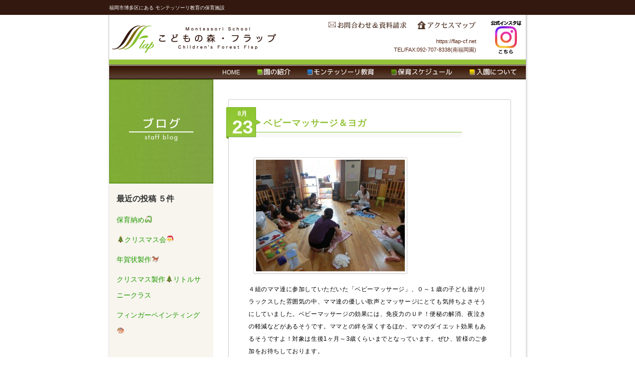

--- FILE ---
content_type: text/html; charset=UTF-8
request_url: https://flap-cf.net/2014/08/23/%E3%83%99%E3%83%93%E3%83%BC%E3%83%9E%E3%83%83%E3%82%B5%E3%83%BC%E3%82%B8%EF%BC%86%E3%83%A8%E3%82%AC/
body_size: 12655
content:
<!DOCTYPE html>
<html>
<head>
<meta http-equiv="Content-Language" content="ja" />
<meta http-equiv= "Content-Type" content="text/html; charset=UTF-8" />
<link rel="stylesheet" href="https://flap-cf.net/wp-content/themes/flap/style.css" type="text/css" />
<link rel="stylesheet" href="https://flap-cf.net/wp-content/themes/flap/js/nivo-slider.css" type="text/css" />
<link rel="stylesheet" href="https://flap-cf.net/wp-content/themes/flap/js/iziModal/iziModal.css" type="text/css" />
<link rel="preconnect" href="https://fonts.gstatic.com">
<link href="https://fonts.googleapis.com/css2?family=M+PLUS+Rounded+1c:wght@300&display=swap" rel="stylesheet">
<title>
ベビーマッサージ＆ヨガ | こどもの森・フラップ Children's Forest Flapこどもの森・フラップ Children&#039;s Forest Flap &brvbar; 福岡市博多区にある モンテッソーリ教育の保育施設</title>


		<!-- All in One SEO 4.2.9 - aioseo.com -->
		<meta name="robots" content="max-image-preview:large" />
		<meta name="keywords" content="ブログ" />
		<link rel="canonical" href="https://flap-cf.net/2014/08/23/%e3%83%99%e3%83%93%e3%83%bc%e3%83%9e%e3%83%83%e3%82%b5%e3%83%bc%e3%82%b8%ef%bc%86%e3%83%a8%e3%82%ac/" />
		<meta name="generator" content="All in One SEO (AIOSEO) 4.2.9 " />
		<meta property="og:locale" content="ja_JP" />
		<meta property="og:site_name" content="こどもの森・フラップ Children&#039;s Forest Flap | 福岡市博多区にある モンテッソーリ教育の保育施設" />
		<meta property="og:type" content="article" />
		<meta property="og:title" content="ベビーマッサージ＆ヨガ | こどもの森・フラップ Children&#039;s Forest Flap" />
		<meta property="og:url" content="https://flap-cf.net/2014/08/23/%e3%83%99%e3%83%93%e3%83%bc%e3%83%9e%e3%83%83%e3%82%b5%e3%83%bc%e3%82%b8%ef%bc%86%e3%83%a8%e3%82%ac/" />
		<meta property="article:published_time" content="2014-08-23T12:29:11+00:00" />
		<meta property="article:modified_time" content="2014-08-28T12:44:31+00:00" />
		<meta name="twitter:card" content="summary" />
		<meta name="twitter:title" content="ベビーマッサージ＆ヨガ | こどもの森・フラップ Children&#039;s Forest Flap" />
		<meta name="google" content="nositelinkssearchbox" />
		<script type="application/ld+json" class="aioseo-schema">
			{"@context":"https:\/\/schema.org","@graph":[{"@type":"Article","@id":"https:\/\/flap-cf.net\/2014\/08\/23\/%e3%83%99%e3%83%93%e3%83%bc%e3%83%9e%e3%83%83%e3%82%b5%e3%83%bc%e3%82%b8%ef%bc%86%e3%83%a8%e3%82%ac\/#article","name":"\u30d9\u30d3\u30fc\u30de\u30c3\u30b5\u30fc\u30b8\uff06\u30e8\u30ac | \u3053\u3069\u3082\u306e\u68ee\u30fb\u30d5\u30e9\u30c3\u30d7 Children's Forest Flap","headline":"\u30d9\u30d3\u30fc\u30de\u30c3\u30b5\u30fc\u30b8\uff06\u30e8\u30ac","author":{"@id":"https:\/\/flap-cf.net\/author\/flap\/#author"},"publisher":{"@id":"https:\/\/flap-cf.net\/#organization"},"image":{"@type":"ImageObject","url":"https:\/\/flap-cf.net\/wp-content\/uploads\/2014\/08\/CIMG1996.jpg","width":1000,"height":750},"datePublished":"2014-08-23T12:29:11+09:00","dateModified":"2014-08-28T12:44:31+09:00","inLanguage":"ja","mainEntityOfPage":{"@id":"https:\/\/flap-cf.net\/2014\/08\/23\/%e3%83%99%e3%83%93%e3%83%bc%e3%83%9e%e3%83%83%e3%82%b5%e3%83%bc%e3%82%b8%ef%bc%86%e3%83%a8%e3%82%ac\/#webpage"},"isPartOf":{"@id":"https:\/\/flap-cf.net\/2014\/08\/23\/%e3%83%99%e3%83%93%e3%83%bc%e3%83%9e%e3%83%83%e3%82%b5%e3%83%bc%e3%82%b8%ef%bc%86%e3%83%a8%e3%82%ac\/#webpage"},"articleSection":"\u30d6\u30ed\u30b0"},{"@type":"BreadcrumbList","@id":"https:\/\/flap-cf.net\/2014\/08\/23\/%e3%83%99%e3%83%93%e3%83%bc%e3%83%9e%e3%83%83%e3%82%b5%e3%83%bc%e3%82%b8%ef%bc%86%e3%83%a8%e3%82%ac\/#breadcrumblist","itemListElement":[{"@type":"ListItem","@id":"https:\/\/flap-cf.net\/#listItem","position":1,"item":{"@type":"WebPage","@id":"https:\/\/flap-cf.net\/","name":"\u30db\u30fc\u30e0","description":"\u798f\u5ca1\u5e02\u535a\u591a\u533a\u9ea6\u91ce\u306b\u3066\u3001\u30e2\u30f3\u30c6\u30c3\u30bd\u30fc\u30ea\u6559\u80b2\u3092\u53d6\u308a\u5165\u308c\u305f\u6559\u80b2\u3092\u884c\u3046\u4fdd\u80b2\u5712\u30fb\u4fdd\u80b2\u65bd\u8a2d\u3067\u3059\u3002\u3053\u3069\u3082\u9054\u304c\u672c\u6765\u6301\u3064\u81ea\u4e3b\u6027\u3084\u4e3b\u4f53\u6027\u3092\u80b2\u307f\u81ea\u7acb\u3092\u4fc3\u3057\u307e\u3059\u3002","url":"https:\/\/flap-cf.net\/"},"nextItem":"https:\/\/flap-cf.net\/2014\/#listItem"},{"@type":"ListItem","@id":"https:\/\/flap-cf.net\/2014\/#listItem","position":2,"item":{"@type":"WebPage","@id":"https:\/\/flap-cf.net\/2014\/","name":"2014","url":"https:\/\/flap-cf.net\/2014\/"},"nextItem":"https:\/\/flap-cf.net\/2014\/08\/#listItem","previousItem":"https:\/\/flap-cf.net\/#listItem"},{"@type":"ListItem","@id":"https:\/\/flap-cf.net\/2014\/08\/#listItem","position":3,"item":{"@type":"WebPage","@id":"https:\/\/flap-cf.net\/2014\/08\/","name":"August","url":"https:\/\/flap-cf.net\/2014\/08\/"},"nextItem":"https:\/\/flap-cf.net\/2014\/08\/23\/#listItem","previousItem":"https:\/\/flap-cf.net\/2014\/#listItem"},{"@type":"ListItem","@id":"https:\/\/flap-cf.net\/2014\/08\/23\/#listItem","position":4,"item":{"@type":"WebPage","@id":"https:\/\/flap-cf.net\/2014\/08\/23\/","name":"23","url":"https:\/\/flap-cf.net\/2014\/08\/23\/"},"nextItem":"https:\/\/flap-cf.net\/2014\/08\/23\/%e3%83%99%e3%83%93%e3%83%bc%e3%83%9e%e3%83%83%e3%82%b5%e3%83%bc%e3%82%b8%ef%bc%86%e3%83%a8%e3%82%ac\/#listItem","previousItem":"https:\/\/flap-cf.net\/2014\/08\/#listItem"},{"@type":"ListItem","@id":"https:\/\/flap-cf.net\/2014\/08\/23\/%e3%83%99%e3%83%93%e3%83%bc%e3%83%9e%e3%83%83%e3%82%b5%e3%83%bc%e3%82%b8%ef%bc%86%e3%83%a8%e3%82%ac\/#listItem","position":5,"item":{"@type":"WebPage","@id":"https:\/\/flap-cf.net\/2014\/08\/23\/%e3%83%99%e3%83%93%e3%83%bc%e3%83%9e%e3%83%83%e3%82%b5%e3%83%bc%e3%82%b8%ef%bc%86%e3%83%a8%e3%82%ac\/","name":"\u30d9\u30d3\u30fc\u30de\u30c3\u30b5\u30fc\u30b8\uff06\u30e8\u30ac","url":"https:\/\/flap-cf.net\/2014\/08\/23\/%e3%83%99%e3%83%93%e3%83%bc%e3%83%9e%e3%83%83%e3%82%b5%e3%83%bc%e3%82%b8%ef%bc%86%e3%83%a8%e3%82%ac\/"},"previousItem":"https:\/\/flap-cf.net\/2014\/08\/23\/#listItem"}]},{"@type":"Organization","@id":"https:\/\/flap-cf.net\/#organization","name":"\u3053\u3069\u3082\u306e\u68ee\u30fb\u30d5\u30e9\u30c3\u30d7 Children's Forest Flap","url":"https:\/\/flap-cf.net\/","logo":{"@type":"ImageObject","url":"https:\/\/flap-cf.net\/wp-content\/uploads\/2021\/05\/flap_logo.png","@id":"https:\/\/flap-cf.net\/#organizationLogo","width":580,"height":120},"image":{"@id":"https:\/\/flap-cf.net\/#organizationLogo"}},{"@type":"Person","@id":"https:\/\/flap-cf.net\/author\/flap\/#author","url":"https:\/\/flap-cf.net\/author\/flap\/","name":"flap","image":{"@type":"ImageObject","@id":"https:\/\/flap-cf.net\/2014\/08\/23\/%e3%83%99%e3%83%93%e3%83%bc%e3%83%9e%e3%83%83%e3%82%b5%e3%83%bc%e3%82%b8%ef%bc%86%e3%83%a8%e3%82%ac\/#authorImage","url":"https:\/\/secure.gravatar.com\/avatar\/652303d526c2fd7b0c01cb58c7b06839?s=96&d=mm&r=g","width":96,"height":96,"caption":"flap"}},{"@type":"WebPage","@id":"https:\/\/flap-cf.net\/2014\/08\/23\/%e3%83%99%e3%83%93%e3%83%bc%e3%83%9e%e3%83%83%e3%82%b5%e3%83%bc%e3%82%b8%ef%bc%86%e3%83%a8%e3%82%ac\/#webpage","url":"https:\/\/flap-cf.net\/2014\/08\/23\/%e3%83%99%e3%83%93%e3%83%bc%e3%83%9e%e3%83%83%e3%82%b5%e3%83%bc%e3%82%b8%ef%bc%86%e3%83%a8%e3%82%ac\/","name":"\u30d9\u30d3\u30fc\u30de\u30c3\u30b5\u30fc\u30b8\uff06\u30e8\u30ac | \u3053\u3069\u3082\u306e\u68ee\u30fb\u30d5\u30e9\u30c3\u30d7 Children's Forest Flap","inLanguage":"ja","isPartOf":{"@id":"https:\/\/flap-cf.net\/#website"},"breadcrumb":{"@id":"https:\/\/flap-cf.net\/2014\/08\/23\/%e3%83%99%e3%83%93%e3%83%bc%e3%83%9e%e3%83%83%e3%82%b5%e3%83%bc%e3%82%b8%ef%bc%86%e3%83%a8%e3%82%ac\/#breadcrumblist"},"author":{"@id":"https:\/\/flap-cf.net\/author\/flap\/#author"},"creator":{"@id":"https:\/\/flap-cf.net\/author\/flap\/#author"},"image":{"@type":"ImageObject","url":"https:\/\/flap-cf.net\/wp-content\/uploads\/2014\/08\/CIMG1996.jpg","@id":"https:\/\/flap-cf.net\/#mainImage","width":1000,"height":750},"primaryImageOfPage":{"@id":"https:\/\/flap-cf.net\/2014\/08\/23\/%e3%83%99%e3%83%93%e3%83%bc%e3%83%9e%e3%83%83%e3%82%b5%e3%83%bc%e3%82%b8%ef%bc%86%e3%83%a8%e3%82%ac\/#mainImage"},"datePublished":"2014-08-23T12:29:11+09:00","dateModified":"2014-08-28T12:44:31+09:00"},{"@type":"WebSite","@id":"https:\/\/flap-cf.net\/#website","url":"https:\/\/flap-cf.net\/","name":"\u3053\u3069\u3082\u306e\u68ee\u30fb\u30d5\u30e9\u30c3\u30d7 Children's Forest Flap","description":"\u798f\u5ca1\u5e02\u535a\u591a\u533a\u306b\u3042\u308b \u30e2\u30f3\u30c6\u30c3\u30bd\u30fc\u30ea\u6559\u80b2\u306e\u4fdd\u80b2\u65bd\u8a2d","inLanguage":"ja","publisher":{"@id":"https:\/\/flap-cf.net\/#organization"}}]}
		</script>
		<!-- All in One SEO -->

<script type="text/javascript">
window._wpemojiSettings = {"baseUrl":"https:\/\/s.w.org\/images\/core\/emoji\/14.0.0\/72x72\/","ext":".png","svgUrl":"https:\/\/s.w.org\/images\/core\/emoji\/14.0.0\/svg\/","svgExt":".svg","source":{"concatemoji":"https:\/\/flap-cf.net\/wp-includes\/js\/wp-emoji-release.min.js?ver=6.1.9"}};
/*! This file is auto-generated */
!function(e,a,t){var n,r,o,i=a.createElement("canvas"),p=i.getContext&&i.getContext("2d");function s(e,t){var a=String.fromCharCode,e=(p.clearRect(0,0,i.width,i.height),p.fillText(a.apply(this,e),0,0),i.toDataURL());return p.clearRect(0,0,i.width,i.height),p.fillText(a.apply(this,t),0,0),e===i.toDataURL()}function c(e){var t=a.createElement("script");t.src=e,t.defer=t.type="text/javascript",a.getElementsByTagName("head")[0].appendChild(t)}for(o=Array("flag","emoji"),t.supports={everything:!0,everythingExceptFlag:!0},r=0;r<o.length;r++)t.supports[o[r]]=function(e){if(p&&p.fillText)switch(p.textBaseline="top",p.font="600 32px Arial",e){case"flag":return s([127987,65039,8205,9895,65039],[127987,65039,8203,9895,65039])?!1:!s([55356,56826,55356,56819],[55356,56826,8203,55356,56819])&&!s([55356,57332,56128,56423,56128,56418,56128,56421,56128,56430,56128,56423,56128,56447],[55356,57332,8203,56128,56423,8203,56128,56418,8203,56128,56421,8203,56128,56430,8203,56128,56423,8203,56128,56447]);case"emoji":return!s([129777,127995,8205,129778,127999],[129777,127995,8203,129778,127999])}return!1}(o[r]),t.supports.everything=t.supports.everything&&t.supports[o[r]],"flag"!==o[r]&&(t.supports.everythingExceptFlag=t.supports.everythingExceptFlag&&t.supports[o[r]]);t.supports.everythingExceptFlag=t.supports.everythingExceptFlag&&!t.supports.flag,t.DOMReady=!1,t.readyCallback=function(){t.DOMReady=!0},t.supports.everything||(n=function(){t.readyCallback()},a.addEventListener?(a.addEventListener("DOMContentLoaded",n,!1),e.addEventListener("load",n,!1)):(e.attachEvent("onload",n),a.attachEvent("onreadystatechange",function(){"complete"===a.readyState&&t.readyCallback()})),(e=t.source||{}).concatemoji?c(e.concatemoji):e.wpemoji&&e.twemoji&&(c(e.twemoji),c(e.wpemoji)))}(window,document,window._wpemojiSettings);
</script>
<style type="text/css">
img.wp-smiley,
img.emoji {
	display: inline !important;
	border: none !important;
	box-shadow: none !important;
	height: 1em !important;
	width: 1em !important;
	margin: 0 0.07em !important;
	vertical-align: -0.1em !important;
	background: none !important;
	padding: 0 !important;
}
</style>
	<link rel='stylesheet' id='colorbox-theme4-css' href='https://flap-cf.net/wp-content/plugins/jquery-colorbox/themes/theme4/colorbox.css?ver=4.6.2' type='text/css' media='screen' />
<link rel='stylesheet' id='wp-block-library-css' href='https://flap-cf.net/wp-includes/css/dist/block-library/style.min.css?ver=6.1.9' type='text/css' media='all' />
<link rel='stylesheet' id='classic-theme-styles-css' href='https://flap-cf.net/wp-includes/css/classic-themes.min.css?ver=1' type='text/css' media='all' />
<style id='global-styles-inline-css' type='text/css'>
body{--wp--preset--color--black: #000000;--wp--preset--color--cyan-bluish-gray: #abb8c3;--wp--preset--color--white: #ffffff;--wp--preset--color--pale-pink: #f78da7;--wp--preset--color--vivid-red: #cf2e2e;--wp--preset--color--luminous-vivid-orange: #ff6900;--wp--preset--color--luminous-vivid-amber: #fcb900;--wp--preset--color--light-green-cyan: #7bdcb5;--wp--preset--color--vivid-green-cyan: #00d084;--wp--preset--color--pale-cyan-blue: #8ed1fc;--wp--preset--color--vivid-cyan-blue: #0693e3;--wp--preset--color--vivid-purple: #9b51e0;--wp--preset--gradient--vivid-cyan-blue-to-vivid-purple: linear-gradient(135deg,rgba(6,147,227,1) 0%,rgb(155,81,224) 100%);--wp--preset--gradient--light-green-cyan-to-vivid-green-cyan: linear-gradient(135deg,rgb(122,220,180) 0%,rgb(0,208,130) 100%);--wp--preset--gradient--luminous-vivid-amber-to-luminous-vivid-orange: linear-gradient(135deg,rgba(252,185,0,1) 0%,rgba(255,105,0,1) 100%);--wp--preset--gradient--luminous-vivid-orange-to-vivid-red: linear-gradient(135deg,rgba(255,105,0,1) 0%,rgb(207,46,46) 100%);--wp--preset--gradient--very-light-gray-to-cyan-bluish-gray: linear-gradient(135deg,rgb(238,238,238) 0%,rgb(169,184,195) 100%);--wp--preset--gradient--cool-to-warm-spectrum: linear-gradient(135deg,rgb(74,234,220) 0%,rgb(151,120,209) 20%,rgb(207,42,186) 40%,rgb(238,44,130) 60%,rgb(251,105,98) 80%,rgb(254,248,76) 100%);--wp--preset--gradient--blush-light-purple: linear-gradient(135deg,rgb(255,206,236) 0%,rgb(152,150,240) 100%);--wp--preset--gradient--blush-bordeaux: linear-gradient(135deg,rgb(254,205,165) 0%,rgb(254,45,45) 50%,rgb(107,0,62) 100%);--wp--preset--gradient--luminous-dusk: linear-gradient(135deg,rgb(255,203,112) 0%,rgb(199,81,192) 50%,rgb(65,88,208) 100%);--wp--preset--gradient--pale-ocean: linear-gradient(135deg,rgb(255,245,203) 0%,rgb(182,227,212) 50%,rgb(51,167,181) 100%);--wp--preset--gradient--electric-grass: linear-gradient(135deg,rgb(202,248,128) 0%,rgb(113,206,126) 100%);--wp--preset--gradient--midnight: linear-gradient(135deg,rgb(2,3,129) 0%,rgb(40,116,252) 100%);--wp--preset--duotone--dark-grayscale: url('#wp-duotone-dark-grayscale');--wp--preset--duotone--grayscale: url('#wp-duotone-grayscale');--wp--preset--duotone--purple-yellow: url('#wp-duotone-purple-yellow');--wp--preset--duotone--blue-red: url('#wp-duotone-blue-red');--wp--preset--duotone--midnight: url('#wp-duotone-midnight');--wp--preset--duotone--magenta-yellow: url('#wp-duotone-magenta-yellow');--wp--preset--duotone--purple-green: url('#wp-duotone-purple-green');--wp--preset--duotone--blue-orange: url('#wp-duotone-blue-orange');--wp--preset--font-size--small: 13px;--wp--preset--font-size--medium: 20px;--wp--preset--font-size--large: 36px;--wp--preset--font-size--x-large: 42px;--wp--preset--spacing--20: 0.44rem;--wp--preset--spacing--30: 0.67rem;--wp--preset--spacing--40: 1rem;--wp--preset--spacing--50: 1.5rem;--wp--preset--spacing--60: 2.25rem;--wp--preset--spacing--70: 3.38rem;--wp--preset--spacing--80: 5.06rem;}:where(.is-layout-flex){gap: 0.5em;}body .is-layout-flow > .alignleft{float: left;margin-inline-start: 0;margin-inline-end: 2em;}body .is-layout-flow > .alignright{float: right;margin-inline-start: 2em;margin-inline-end: 0;}body .is-layout-flow > .aligncenter{margin-left: auto !important;margin-right: auto !important;}body .is-layout-constrained > .alignleft{float: left;margin-inline-start: 0;margin-inline-end: 2em;}body .is-layout-constrained > .alignright{float: right;margin-inline-start: 2em;margin-inline-end: 0;}body .is-layout-constrained > .aligncenter{margin-left: auto !important;margin-right: auto !important;}body .is-layout-constrained > :where(:not(.alignleft):not(.alignright):not(.alignfull)){max-width: var(--wp--style--global--content-size);margin-left: auto !important;margin-right: auto !important;}body .is-layout-constrained > .alignwide{max-width: var(--wp--style--global--wide-size);}body .is-layout-flex{display: flex;}body .is-layout-flex{flex-wrap: wrap;align-items: center;}body .is-layout-flex > *{margin: 0;}:where(.wp-block-columns.is-layout-flex){gap: 2em;}.has-black-color{color: var(--wp--preset--color--black) !important;}.has-cyan-bluish-gray-color{color: var(--wp--preset--color--cyan-bluish-gray) !important;}.has-white-color{color: var(--wp--preset--color--white) !important;}.has-pale-pink-color{color: var(--wp--preset--color--pale-pink) !important;}.has-vivid-red-color{color: var(--wp--preset--color--vivid-red) !important;}.has-luminous-vivid-orange-color{color: var(--wp--preset--color--luminous-vivid-orange) !important;}.has-luminous-vivid-amber-color{color: var(--wp--preset--color--luminous-vivid-amber) !important;}.has-light-green-cyan-color{color: var(--wp--preset--color--light-green-cyan) !important;}.has-vivid-green-cyan-color{color: var(--wp--preset--color--vivid-green-cyan) !important;}.has-pale-cyan-blue-color{color: var(--wp--preset--color--pale-cyan-blue) !important;}.has-vivid-cyan-blue-color{color: var(--wp--preset--color--vivid-cyan-blue) !important;}.has-vivid-purple-color{color: var(--wp--preset--color--vivid-purple) !important;}.has-black-background-color{background-color: var(--wp--preset--color--black) !important;}.has-cyan-bluish-gray-background-color{background-color: var(--wp--preset--color--cyan-bluish-gray) !important;}.has-white-background-color{background-color: var(--wp--preset--color--white) !important;}.has-pale-pink-background-color{background-color: var(--wp--preset--color--pale-pink) !important;}.has-vivid-red-background-color{background-color: var(--wp--preset--color--vivid-red) !important;}.has-luminous-vivid-orange-background-color{background-color: var(--wp--preset--color--luminous-vivid-orange) !important;}.has-luminous-vivid-amber-background-color{background-color: var(--wp--preset--color--luminous-vivid-amber) !important;}.has-light-green-cyan-background-color{background-color: var(--wp--preset--color--light-green-cyan) !important;}.has-vivid-green-cyan-background-color{background-color: var(--wp--preset--color--vivid-green-cyan) !important;}.has-pale-cyan-blue-background-color{background-color: var(--wp--preset--color--pale-cyan-blue) !important;}.has-vivid-cyan-blue-background-color{background-color: var(--wp--preset--color--vivid-cyan-blue) !important;}.has-vivid-purple-background-color{background-color: var(--wp--preset--color--vivid-purple) !important;}.has-black-border-color{border-color: var(--wp--preset--color--black) !important;}.has-cyan-bluish-gray-border-color{border-color: var(--wp--preset--color--cyan-bluish-gray) !important;}.has-white-border-color{border-color: var(--wp--preset--color--white) !important;}.has-pale-pink-border-color{border-color: var(--wp--preset--color--pale-pink) !important;}.has-vivid-red-border-color{border-color: var(--wp--preset--color--vivid-red) !important;}.has-luminous-vivid-orange-border-color{border-color: var(--wp--preset--color--luminous-vivid-orange) !important;}.has-luminous-vivid-amber-border-color{border-color: var(--wp--preset--color--luminous-vivid-amber) !important;}.has-light-green-cyan-border-color{border-color: var(--wp--preset--color--light-green-cyan) !important;}.has-vivid-green-cyan-border-color{border-color: var(--wp--preset--color--vivid-green-cyan) !important;}.has-pale-cyan-blue-border-color{border-color: var(--wp--preset--color--pale-cyan-blue) !important;}.has-vivid-cyan-blue-border-color{border-color: var(--wp--preset--color--vivid-cyan-blue) !important;}.has-vivid-purple-border-color{border-color: var(--wp--preset--color--vivid-purple) !important;}.has-vivid-cyan-blue-to-vivid-purple-gradient-background{background: var(--wp--preset--gradient--vivid-cyan-blue-to-vivid-purple) !important;}.has-light-green-cyan-to-vivid-green-cyan-gradient-background{background: var(--wp--preset--gradient--light-green-cyan-to-vivid-green-cyan) !important;}.has-luminous-vivid-amber-to-luminous-vivid-orange-gradient-background{background: var(--wp--preset--gradient--luminous-vivid-amber-to-luminous-vivid-orange) !important;}.has-luminous-vivid-orange-to-vivid-red-gradient-background{background: var(--wp--preset--gradient--luminous-vivid-orange-to-vivid-red) !important;}.has-very-light-gray-to-cyan-bluish-gray-gradient-background{background: var(--wp--preset--gradient--very-light-gray-to-cyan-bluish-gray) !important;}.has-cool-to-warm-spectrum-gradient-background{background: var(--wp--preset--gradient--cool-to-warm-spectrum) !important;}.has-blush-light-purple-gradient-background{background: var(--wp--preset--gradient--blush-light-purple) !important;}.has-blush-bordeaux-gradient-background{background: var(--wp--preset--gradient--blush-bordeaux) !important;}.has-luminous-dusk-gradient-background{background: var(--wp--preset--gradient--luminous-dusk) !important;}.has-pale-ocean-gradient-background{background: var(--wp--preset--gradient--pale-ocean) !important;}.has-electric-grass-gradient-background{background: var(--wp--preset--gradient--electric-grass) !important;}.has-midnight-gradient-background{background: var(--wp--preset--gradient--midnight) !important;}.has-small-font-size{font-size: var(--wp--preset--font-size--small) !important;}.has-medium-font-size{font-size: var(--wp--preset--font-size--medium) !important;}.has-large-font-size{font-size: var(--wp--preset--font-size--large) !important;}.has-x-large-font-size{font-size: var(--wp--preset--font-size--x-large) !important;}
.wp-block-navigation a:where(:not(.wp-element-button)){color: inherit;}
:where(.wp-block-columns.is-layout-flex){gap: 2em;}
.wp-block-pullquote{font-size: 1.5em;line-height: 1.6;}
</style>
<link rel='stylesheet' id='contact-form-7-css' href='https://flap-cf.net/wp-content/plugins/contact-form-7/includes/css/styles.css?ver=5.4.1' type='text/css' media='all' />
<link rel='stylesheet' id='wp-pagenavi-css' href='https://flap-cf.net/wp-content/themes/flap/pagenavi-css.css?ver=2.70' type='text/css' media='all' />
<script type='text/javascript' src='https://flap-cf.net/wp-includes/js/jquery/jquery.min.js?ver=3.6.1' id='jquery-core-js'></script>
<script type='text/javascript' src='https://flap-cf.net/wp-includes/js/jquery/jquery-migrate.min.js?ver=3.3.2' id='jquery-migrate-js'></script>
<script type='text/javascript' id='colorbox-js-extra'>
/* <![CDATA[ */
var jQueryColorboxSettingsArray = {"jQueryColorboxVersion":"4.6.2","colorboxInline":"false","colorboxIframe":"false","colorboxGroupId":"","colorboxTitle":"","colorboxWidth":"false","colorboxHeight":"false","colorboxMaxWidth":"false","colorboxMaxHeight":"false","colorboxSlideshow":"false","colorboxSlideshowAuto":"false","colorboxScalePhotos":"true","colorboxPreloading":"false","colorboxOverlayClose":"true","colorboxLoop":"true","colorboxEscKey":"true","colorboxArrowKey":"true","colorboxScrolling":"true","colorboxOpacity":"0.85","colorboxTransition":"elastic","colorboxSpeed":"350","colorboxSlideshowSpeed":"2500","colorboxClose":"close","colorboxNext":"next","colorboxPrevious":"previous","colorboxSlideshowStart":"start slideshow","colorboxSlideshowStop":"stop slideshow","colorboxCurrent":"{current} of {total} images","colorboxXhrError":"This content failed to load.","colorboxImgError":"This image failed to load.","colorboxImageMaxWidth":"60%","colorboxImageMaxHeight":"90%","colorboxImageHeight":"false","colorboxImageWidth":"false","colorboxLinkHeight":"false","colorboxLinkWidth":"false","colorboxInitialHeight":"100","colorboxInitialWidth":"300","autoColorboxJavaScript":"","autoHideFlash":"","autoColorbox":"true","autoColorboxGalleries":"","addZoomOverlay":"","useGoogleJQuery":"","colorboxAddClassToLinks":""};
/* ]]> */
</script>
<script type='text/javascript' src='https://flap-cf.net/wp-content/plugins/jquery-colorbox/js/jquery.colorbox-min.js?ver=1.4.33' id='colorbox-js'></script>
<script type='text/javascript' src='https://flap-cf.net/wp-content/plugins/jquery-colorbox/js/jquery-colorbox-wrapper-min.js?ver=4.6.2' id='colorbox-wrapper-js'></script>
<script type='text/javascript' src='https://flap-cf.net/wp-content/themes/flap/js/jquery.nivo.slider.pack.js?ver=6.1.9' id='nivo-js'></script>
<script type='text/javascript' src='https://flap-cf.net/wp-content/themes/flap/js/iziModal/iziModal.js?ver=6.1.9' id='iziModal-js'></script>
<link rel="https://api.w.org/" href="https://flap-cf.net/wp-json/" /><link rel="alternate" type="application/json" href="https://flap-cf.net/wp-json/wp/v2/posts/6692" /><meta name="generator" content="WordPress 6.1.9" />
<link rel='shortlink' href='https://flap-cf.net/?p=6692' />
<link rel="alternate" type="application/json+oembed" href="https://flap-cf.net/wp-json/oembed/1.0/embed?url=https%3A%2F%2Fflap-cf.net%2F2014%2F08%2F23%2F%25e3%2583%2599%25e3%2583%2593%25e3%2583%25bc%25e3%2583%259e%25e3%2583%2583%25e3%2582%25b5%25e3%2583%25bc%25e3%2582%25b8%25ef%25bc%2586%25e3%2583%25a8%25e3%2582%25ac%2F" />
<link rel="alternate" type="text/xml+oembed" href="https://flap-cf.net/wp-json/oembed/1.0/embed?url=https%3A%2F%2Fflap-cf.net%2F2014%2F08%2F23%2F%25e3%2583%2599%25e3%2583%2593%25e3%2583%25bc%25e3%2583%259e%25e3%2583%2583%25e3%2582%25b5%25e3%2583%25bc%25e3%2582%25b8%25ef%25bc%2586%25e3%2583%25a8%25e3%2582%25ac%2F&#038;format=xml" />
<link rel="shortcut icon" href="https://flap-cf.net/wp-content/themes/flap/favicon.ico" />

<script type="text/javascript">
jQuery(function(){
    jQuery('img').on('contextmenu',function(e){
        return false;
    });
    jQuery('#colorbox').on('contextmenu',function(e){
        return false;
    });
});
</script>

</head>
<body>
<div id="head_info"><p>福岡市博多区にある モンテッソーリ教育の保育施設</p></div>
<div id="page">
<div id="wrapper" class="container_4">
	<!-- ヘッダー -->
	<div id= "header" class="clearfix">
		<h1 id="head_title" class="grid_2"><a href="https://flap-cf.net" class="hide-text">こどもの森・フラップ Children&#039;s Forest Flap</a></h1>
		<!-- アクセスメニュー -->
		<div id="r_menu">
			<div class="menu-access_navi-container"><ul id="menu-access_navi" class="menu"><li id="menu-item-206" class="menu-item menu-item-type-post_type menu-item-object-page menu-item-206"><a href="https://flap-cf.net/contact_k/">お問合わせ＆資料請求</a></li>
<li id="menu-item-213" class="menu-item menu-item-type-post_type menu-item-object-page menu-item-213"><a href="https://flap-cf.net/access_k/">アクセスマップ</a></li>
</ul></div>			<div id="telurl_facebook">
			<div id="telurl">
				<p>https://flap-cf.net</p>
				<!--<p>TEL&#047;FAX:092-518-5113(本園)　　</p>-->
				<p>TEL&#047;FAX:092-707-8338(南福岡園)</p>
			</div>
			</div>
		</div><!-- /アクセスメニュー -->
		<div id="instagram_link" class="hide-text"><a href="https://www.instagram.com/flap_montessori/" >Instagram</a></div>
	</div><!-- /ヘッダー -->
	
	<!-- グローバルナビ -->
		<div id= "g_nav" class="clearfix">
		<div class="menu-main_navi-container"><ul id="menu-main_navi" class="menu"><li id="menu-item-299" class="menu-item menu-item-type-custom menu-item-object-custom menu-item-home menu-item-299"><a href="http://flap-cf.net/">HOME</a></li>
<li id="menu-item-140" class="menu-item menu-item-type-post_type menu-item-object-page menu-item-140"><a href="https://flap-cf.net/introduction_k/">園の紹介</a></li>
<li id="menu-item-143" class="menu-item menu-item-type-post_type menu-item-object-page menu-item-143"><a href="https://flap-cf.net/montessori_k/">モンテッソーリ教育</a></li>
<li id="menu-item-146" class="menu-item menu-item-type-post_type menu-item-object-page menu-item-146"><a href="https://flap-cf.net/schedule_k/">保育スケジュール</a></li>
<li id="menu-item-152" class="menu-item menu-item-type-post_type menu-item-object-page menu-item-152"><a href="https://flap-cf.net/admission_k/">入園について</a></li>
</ul></div>	</div>
	<!-- コンテンツエリア -->
<div id="contents_aria" class="clearfix">
<!-- Side -->				
				<div id="side_menu" class="grid_1">
					
					<h2>
																		<img src="https://flap-cf.net/wp-content/themes/flap/images/blog-posts.png"
						alt="ブログ" />
						
											</h2>
					
										<div class="widgets-area">
															
					<div class="side_menu_items">
					<h4 class="side_midashi">最近の投稿 ５件</h4>
						<ul>
							<li><a href='https://flap-cf.net/2025/12/26/%e4%bf%9d%e8%82%b2%e7%b4%8d%e3%82%81%f0%9f%90%8d/'>保育納め&#x1f40d;</a></li>
	<li><a href='https://flap-cf.net/2025/12/25/%f0%9f%8e%84%e3%82%af%e3%83%aa%e3%82%b9%e3%83%9e%e3%82%b9%e4%bc%9a%f0%9f%8e%85/'>&#x1f384;クリスマス会&#x1f385;</a></li>
	<li><a href='https://flap-cf.net/2025/12/24/%e5%b9%b4%e8%b3%80%e7%8a%b6%e8%a3%bd%e4%bd%9c%f0%9f%90%8e/'>年賀状製作&#x1f40e;</a></li>
	<li><a href='https://flap-cf.net/2025/12/22/%e3%82%af%e3%83%aa%e3%82%b9%e3%83%9e%e3%82%b9%e8%a3%bd%e4%bd%9c%f0%9f%8e%84%e3%83%aa%e3%83%88%e3%83%ab%e3%82%b5%e3%83%8b%e3%83%bc%e3%82%af%e3%83%a9%e3%82%b9/'>クリスマス製作&#x1f384;リトルサニークラス</a></li>
	<li><a href='https://flap-cf.net/2025/12/19/%e3%83%95%e3%82%a3%e3%83%b3%e3%82%ac%e3%83%bc%e3%83%9a%e3%82%a4%e3%83%b3%e3%83%86%e3%82%a3%e3%83%b3%e3%82%b0%f0%9f%8e%a8/'>フィンガーペインティング&#x1f3a8;</a></li>
						</ul>
					</div>
					<div class="side_menu_items">
					<h4 class="side_midashi">月別アーカイブ</h4>
					<ul>
						<li><a href='https://flap-cf.net/2025/12/?cat=29'>2025年12月</a></li>
	<li><a href='https://flap-cf.net/2025/11/?cat=29'>2025年11月</a></li>
	<li><a href='https://flap-cf.net/2025/10/?cat=29'>2025年10月</a></li>
					</ul>
					<ul>
                    <select name="archive-dropdown" onChange='document.location.href=this.options[this.selectedIndex].value;'>
                    <option value="">更に過去の投稿</option>
                    	<option value='https://flap-cf.net/2025/12/?cat=29'> 2025年12月 &nbsp;(13)</option>
	<option value='https://flap-cf.net/2025/11/?cat=29'> 2025年11月 &nbsp;(10)</option>
	<option value='https://flap-cf.net/2025/10/?cat=29'> 2025年10月 &nbsp;(10)</option>
	<option value='https://flap-cf.net/2025/09/?cat=29'> 2025年9月 &nbsp;(10)</option>
	<option value='https://flap-cf.net/2025/08/?cat=29'> 2025年8月 &nbsp;(12)</option>
	<option value='https://flap-cf.net/2025/07/?cat=29'> 2025年7月 &nbsp;(13)</option>
	<option value='https://flap-cf.net/2025/06/?cat=29'> 2025年6月 &nbsp;(11)</option>
	<option value='https://flap-cf.net/2025/05/?cat=29'> 2025年5月 &nbsp;(15)</option>
	<option value='https://flap-cf.net/2025/04/?cat=29'> 2025年4月 &nbsp;(12)</option>
	<option value='https://flap-cf.net/2025/03/?cat=29'> 2025年3月 &nbsp;(14)</option>
	<option value='https://flap-cf.net/2025/02/?cat=29'> 2025年2月 &nbsp;(12)</option>
	<option value='https://flap-cf.net/2025/01/?cat=29'> 2025年1月 &nbsp;(10)</option>
	<option value='https://flap-cf.net/2024/12/?cat=29'> 2024年12月 &nbsp;(15)</option>
	<option value='https://flap-cf.net/2024/11/?cat=29'> 2024年11月 &nbsp;(9)</option>
	<option value='https://flap-cf.net/2024/10/?cat=29'> 2024年10月 &nbsp;(13)</option>
	<option value='https://flap-cf.net/2024/09/?cat=29'> 2024年9月 &nbsp;(11)</option>
	<option value='https://flap-cf.net/2024/08/?cat=29'> 2024年8月 &nbsp;(16)</option>
	<option value='https://flap-cf.net/2024/07/?cat=29'> 2024年7月 &nbsp;(17)</option>
	<option value='https://flap-cf.net/2024/06/?cat=29'> 2024年6月 &nbsp;(11)</option>
	<option value='https://flap-cf.net/2024/05/?cat=29'> 2024年5月 &nbsp;(17)</option>
	<option value='https://flap-cf.net/2024/04/?cat=29'> 2024年4月 &nbsp;(15)</option>
	<option value='https://flap-cf.net/2024/03/?cat=29'> 2024年3月 &nbsp;(11)</option>
	<option value='https://flap-cf.net/2024/02/?cat=29'> 2024年2月 &nbsp;(9)</option>
	<option value='https://flap-cf.net/2024/01/?cat=29'> 2024年1月 &nbsp;(10)</option>
	<option value='https://flap-cf.net/2023/12/?cat=29'> 2023年12月 &nbsp;(19)</option>
	<option value='https://flap-cf.net/2023/11/?cat=29'> 2023年11月 &nbsp;(11)</option>
	<option value='https://flap-cf.net/2023/10/?cat=29'> 2023年10月 &nbsp;(13)</option>
	<option value='https://flap-cf.net/2023/09/?cat=29'> 2023年9月 &nbsp;(14)</option>
	<option value='https://flap-cf.net/2023/08/?cat=29'> 2023年8月 &nbsp;(18)</option>
	<option value='https://flap-cf.net/2023/07/?cat=29'> 2023年7月 &nbsp;(13)</option>
	<option value='https://flap-cf.net/2023/06/?cat=29'> 2023年6月 &nbsp;(15)</option>
	<option value='https://flap-cf.net/2023/05/?cat=29'> 2023年5月 &nbsp;(19)</option>
	<option value='https://flap-cf.net/2023/04/?cat=29'> 2023年4月 &nbsp;(19)</option>
	<option value='https://flap-cf.net/2023/03/?cat=29'> 2023年3月 &nbsp;(15)</option>
	<option value='https://flap-cf.net/2023/02/?cat=29'> 2023年2月 &nbsp;(10)</option>
	<option value='https://flap-cf.net/2023/01/?cat=29'> 2023年1月 &nbsp;(14)</option>
	<option value='https://flap-cf.net/2022/12/?cat=29'> 2022年12月 &nbsp;(17)</option>
	<option value='https://flap-cf.net/2022/11/?cat=29'> 2022年11月 &nbsp;(14)</option>
	<option value='https://flap-cf.net/2022/10/?cat=29'> 2022年10月 &nbsp;(15)</option>
	<option value='https://flap-cf.net/2022/09/?cat=29'> 2022年9月 &nbsp;(14)</option>
	<option value='https://flap-cf.net/2022/08/?cat=29'> 2022年8月 &nbsp;(16)</option>
	<option value='https://flap-cf.net/2022/07/?cat=29'> 2022年7月 &nbsp;(12)</option>
	<option value='https://flap-cf.net/2022/06/?cat=29'> 2022年6月 &nbsp;(16)</option>
	<option value='https://flap-cf.net/2022/05/?cat=29'> 2022年5月 &nbsp;(14)</option>
	<option value='https://flap-cf.net/2022/04/?cat=29'> 2022年4月 &nbsp;(9)</option>
	<option value='https://flap-cf.net/2022/03/?cat=29'> 2022年3月 &nbsp;(5)</option>
	<option value='https://flap-cf.net/2022/02/?cat=29'> 2022年2月 &nbsp;(2)</option>
	<option value='https://flap-cf.net/2022/01/?cat=29'> 2022年1月 &nbsp;(5)</option>
	<option value='https://flap-cf.net/2021/12/?cat=29'> 2021年12月 &nbsp;(4)</option>
	<option value='https://flap-cf.net/2021/11/?cat=29'> 2021年11月 &nbsp;(4)</option>
	<option value='https://flap-cf.net/2021/10/?cat=29'> 2021年10月 &nbsp;(8)</option>
	<option value='https://flap-cf.net/2021/09/?cat=29'> 2021年9月 &nbsp;(6)</option>
	<option value='https://flap-cf.net/2021/08/?cat=29'> 2021年8月 &nbsp;(7)</option>
	<option value='https://flap-cf.net/2021/07/?cat=29'> 2021年7月 &nbsp;(5)</option>
	<option value='https://flap-cf.net/2021/06/?cat=29'> 2021年6月 &nbsp;(5)</option>
	<option value='https://flap-cf.net/2021/05/?cat=29'> 2021年5月 &nbsp;(4)</option>
	<option value='https://flap-cf.net/2021/04/?cat=29'> 2021年4月 &nbsp;(4)</option>
	<option value='https://flap-cf.net/2021/03/?cat=29'> 2021年3月 &nbsp;(4)</option>
	<option value='https://flap-cf.net/2021/02/?cat=29'> 2021年2月 &nbsp;(5)</option>
	<option value='https://flap-cf.net/2021/01/?cat=29'> 2021年1月 &nbsp;(6)</option>
	<option value='https://flap-cf.net/2020/12/?cat=29'> 2020年12月 &nbsp;(3)</option>
	<option value='https://flap-cf.net/2020/11/?cat=29'> 2020年11月 &nbsp;(3)</option>
	<option value='https://flap-cf.net/2020/10/?cat=29'> 2020年10月 &nbsp;(7)</option>
	<option value='https://flap-cf.net/2020/09/?cat=29'> 2020年9月 &nbsp;(6)</option>
	<option value='https://flap-cf.net/2020/08/?cat=29'> 2020年8月 &nbsp;(7)</option>
	<option value='https://flap-cf.net/2020/07/?cat=29'> 2020年7月 &nbsp;(8)</option>
	<option value='https://flap-cf.net/2020/06/?cat=29'> 2020年6月 &nbsp;(6)</option>
	<option value='https://flap-cf.net/2020/05/?cat=29'> 2020年5月 &nbsp;(7)</option>
	<option value='https://flap-cf.net/2020/04/?cat=29'> 2020年4月 &nbsp;(4)</option>
	<option value='https://flap-cf.net/2020/03/?cat=29'> 2020年3月 &nbsp;(8)</option>
	<option value='https://flap-cf.net/2020/02/?cat=29'> 2020年2月 &nbsp;(10)</option>
	<option value='https://flap-cf.net/2020/01/?cat=29'> 2020年1月 &nbsp;(6)</option>
	<option value='https://flap-cf.net/2019/12/?cat=29'> 2019年12月 &nbsp;(8)</option>
	<option value='https://flap-cf.net/2019/11/?cat=29'> 2019年11月 &nbsp;(6)</option>
	<option value='https://flap-cf.net/2019/10/?cat=29'> 2019年10月 &nbsp;(9)</option>
	<option value='https://flap-cf.net/2019/09/?cat=29'> 2019年9月 &nbsp;(6)</option>
	<option value='https://flap-cf.net/2019/08/?cat=29'> 2019年8月 &nbsp;(8)</option>
	<option value='https://flap-cf.net/2019/07/?cat=29'> 2019年7月 &nbsp;(8)</option>
	<option value='https://flap-cf.net/2019/06/?cat=29'> 2019年6月 &nbsp;(9)</option>
	<option value='https://flap-cf.net/2019/05/?cat=29'> 2019年5月 &nbsp;(7)</option>
	<option value='https://flap-cf.net/2019/04/?cat=29'> 2019年4月 &nbsp;(6)</option>
	<option value='https://flap-cf.net/2019/03/?cat=29'> 2019年3月 &nbsp;(3)</option>
	<option value='https://flap-cf.net/2019/02/?cat=29'> 2019年2月 &nbsp;(7)</option>
	<option value='https://flap-cf.net/2019/01/?cat=29'> 2019年1月 &nbsp;(6)</option>
	<option value='https://flap-cf.net/2018/12/?cat=29'> 2018年12月 &nbsp;(8)</option>
	<option value='https://flap-cf.net/2018/11/?cat=29'> 2018年11月 &nbsp;(5)</option>
	<option value='https://flap-cf.net/2018/10/?cat=29'> 2018年10月 &nbsp;(12)</option>
	<option value='https://flap-cf.net/2018/09/?cat=29'> 2018年9月 &nbsp;(7)</option>
	<option value='https://flap-cf.net/2018/08/?cat=29'> 2018年8月 &nbsp;(10)</option>
	<option value='https://flap-cf.net/2018/07/?cat=29'> 2018年7月 &nbsp;(11)</option>
	<option value='https://flap-cf.net/2018/06/?cat=29'> 2018年6月 &nbsp;(14)</option>
	<option value='https://flap-cf.net/2018/05/?cat=29'> 2018年5月 &nbsp;(8)</option>
	<option value='https://flap-cf.net/2018/04/?cat=29'> 2018年4月 &nbsp;(10)</option>
	<option value='https://flap-cf.net/2018/03/?cat=29'> 2018年3月 &nbsp;(5)</option>
	<option value='https://flap-cf.net/2018/02/?cat=29'> 2018年2月 &nbsp;(8)</option>
	<option value='https://flap-cf.net/2018/01/?cat=29'> 2018年1月 &nbsp;(8)</option>
	<option value='https://flap-cf.net/2017/12/?cat=29'> 2017年12月 &nbsp;(9)</option>
	<option value='https://flap-cf.net/2017/11/?cat=29'> 2017年11月 &nbsp;(5)</option>
	<option value='https://flap-cf.net/2017/10/?cat=29'> 2017年10月 &nbsp;(5)</option>
	<option value='https://flap-cf.net/2017/09/?cat=29'> 2017年9月 &nbsp;(7)</option>
	<option value='https://flap-cf.net/2017/08/?cat=29'> 2017年8月 &nbsp;(7)</option>
	<option value='https://flap-cf.net/2017/07/?cat=29'> 2017年7月 &nbsp;(11)</option>
	<option value='https://flap-cf.net/2017/06/?cat=29'> 2017年6月 &nbsp;(17)</option>
	<option value='https://flap-cf.net/2017/05/?cat=29'> 2017年5月 &nbsp;(8)</option>
	<option value='https://flap-cf.net/2017/04/?cat=29'> 2017年4月 &nbsp;(12)</option>
	<option value='https://flap-cf.net/2017/03/?cat=29'> 2017年3月 &nbsp;(20)</option>
	<option value='https://flap-cf.net/2017/02/?cat=29'> 2017年2月 &nbsp;(16)</option>
	<option value='https://flap-cf.net/2017/01/?cat=29'> 2017年1月 &nbsp;(20)</option>
	<option value='https://flap-cf.net/2016/12/?cat=29'> 2016年12月 &nbsp;(21)</option>
	<option value='https://flap-cf.net/2016/11/?cat=29'> 2016年11月 &nbsp;(20)</option>
	<option value='https://flap-cf.net/2016/10/?cat=29'> 2016年10月 &nbsp;(21)</option>
	<option value='https://flap-cf.net/2016/09/?cat=29'> 2016年9月 &nbsp;(22)</option>
	<option value='https://flap-cf.net/2016/08/?cat=29'> 2016年8月 &nbsp;(23)</option>
	<option value='https://flap-cf.net/2016/07/?cat=29'> 2016年7月 &nbsp;(25)</option>
	<option value='https://flap-cf.net/2016/06/?cat=29'> 2016年6月 &nbsp;(24)</option>
	<option value='https://flap-cf.net/2016/05/?cat=29'> 2016年5月 &nbsp;(25)</option>
	<option value='https://flap-cf.net/2016/04/?cat=29'> 2016年4月 &nbsp;(21)</option>
	<option value='https://flap-cf.net/2016/03/?cat=29'> 2016年3月 &nbsp;(25)</option>
	<option value='https://flap-cf.net/2016/02/?cat=29'> 2016年2月 &nbsp;(26)</option>
	<option value='https://flap-cf.net/2016/01/?cat=29'> 2016年1月 &nbsp;(22)</option>
	<option value='https://flap-cf.net/2015/12/?cat=29'> 2015年12月 &nbsp;(22)</option>
	<option value='https://flap-cf.net/2015/11/?cat=29'> 2015年11月 &nbsp;(22)</option>
	<option value='https://flap-cf.net/2015/10/?cat=29'> 2015年10月 &nbsp;(22)</option>
	<option value='https://flap-cf.net/2015/09/?cat=29'> 2015年9月 &nbsp;(20)</option>
	<option value='https://flap-cf.net/2015/08/?cat=29'> 2015年8月 &nbsp;(22)</option>
	<option value='https://flap-cf.net/2015/07/?cat=29'> 2015年7月 &nbsp;(26)</option>
	<option value='https://flap-cf.net/2015/06/?cat=29'> 2015年6月 &nbsp;(28)</option>
	<option value='https://flap-cf.net/2015/05/?cat=29'> 2015年5月 &nbsp;(26)</option>
	<option value='https://flap-cf.net/2015/04/?cat=29'> 2015年4月 &nbsp;(28)</option>
	<option value='https://flap-cf.net/2015/03/?cat=29'> 2015年3月 &nbsp;(20)</option>
	<option value='https://flap-cf.net/2015/02/?cat=29'> 2015年2月 &nbsp;(21)</option>
	<option value='https://flap-cf.net/2015/01/?cat=29'> 2015年1月 &nbsp;(26)</option>
	<option value='https://flap-cf.net/2014/12/?cat=29'> 2014年12月 &nbsp;(21)</option>
	<option value='https://flap-cf.net/2014/11/?cat=29'> 2014年11月 &nbsp;(29)</option>
	<option value='https://flap-cf.net/2014/10/?cat=29'> 2014年10月 &nbsp;(34)</option>
	<option value='https://flap-cf.net/2014/09/?cat=29'> 2014年9月 &nbsp;(29)</option>
	<option value='https://flap-cf.net/2014/08/?cat=29'> 2014年8月 &nbsp;(27)</option>
	<option value='https://flap-cf.net/2014/07/?cat=29'> 2014年7月 &nbsp;(33)</option>
	<option value='https://flap-cf.net/2014/06/?cat=29'> 2014年6月 &nbsp;(32)</option>
	<option value='https://flap-cf.net/2014/05/?cat=29'> 2014年5月 &nbsp;(29)</option>
	<option value='https://flap-cf.net/2014/04/?cat=29'> 2014年4月 &nbsp;(33)</option>
	<option value='https://flap-cf.net/2014/03/?cat=29'> 2014年3月 &nbsp;(20)</option>
	<option value='https://flap-cf.net/2014/02/?cat=29'> 2014年2月 &nbsp;(22)</option>
	<option value='https://flap-cf.net/2014/01/?cat=29'> 2014年1月 &nbsp;(29)</option>
	<option value='https://flap-cf.net/2013/12/?cat=29'> 2013年12月 &nbsp;(18)</option>
	<option value='https://flap-cf.net/2013/11/?cat=29'> 2013年11月 &nbsp;(25)</option>
	<option value='https://flap-cf.net/2013/10/?cat=29'> 2013年10月 &nbsp;(27)</option>
	<option value='https://flap-cf.net/2013/09/?cat=29'> 2013年9月 &nbsp;(29)</option>
	<option value='https://flap-cf.net/2013/08/?cat=29'> 2013年8月 &nbsp;(24)</option>
	<option value='https://flap-cf.net/2013/07/?cat=29'> 2013年7月 &nbsp;(43)</option>
	<option value='https://flap-cf.net/2013/06/?cat=29'> 2013年6月 &nbsp;(39)</option>
	<option value='https://flap-cf.net/2013/05/?cat=29'> 2013年5月 &nbsp;(31)</option>
	<option value='https://flap-cf.net/2013/04/?cat=29'> 2013年4月 &nbsp;(26)</option>
	<option value='https://flap-cf.net/2013/03/?cat=29'> 2013年3月 &nbsp;(31)</option>
	<option value='https://flap-cf.net/2013/02/?cat=29'> 2013年2月 &nbsp;(24)</option>
	<option value='https://flap-cf.net/2013/01/?cat=29'> 2013年1月 &nbsp;(20)</option>
	<option value='https://flap-cf.net/2012/12/?cat=29'> 2012年12月 &nbsp;(18)</option>
	<option value='https://flap-cf.net/2012/11/?cat=29'> 2012年11月 &nbsp;(27)</option>
	<option value='https://flap-cf.net/2012/10/?cat=29'> 2012年10月 &nbsp;(26)</option>
	<option value='https://flap-cf.net/2012/09/?cat=29'> 2012年9月 &nbsp;(19)</option>
	<option value='https://flap-cf.net/2012/08/?cat=29'> 2012年8月 &nbsp;(19)</option>
	<option value='https://flap-cf.net/2012/07/?cat=29'> 2012年7月 &nbsp;(5)</option>
                    </select>
                    </ul>
					</div>
					<div class="side_menu_items">
					<h4 class="side_midashi">タグ</h4>
										</div>

					<!--  <div class="widget-area"><ul><li class="widget-container"><h3>アーカイブ</h3>
			<ul>
					<li><a href='https://flap-cf.net/2025/12/?cat=29'>2025年12月</a>&nbsp;(13)</li>
	<li><a href='https://flap-cf.net/2025/11/?cat=29'>2025年11月</a>&nbsp;(10)</li>
	<li><a href='https://flap-cf.net/2025/10/?cat=29'>2025年10月</a>&nbsp;(10)</li>
	<li><a href='https://flap-cf.net/2025/09/?cat=29'>2025年9月</a>&nbsp;(10)</li>
	<li><a href='https://flap-cf.net/2025/08/?cat=29'>2025年8月</a>&nbsp;(12)</li>
	<li><a href='https://flap-cf.net/2025/07/?cat=29'>2025年7月</a>&nbsp;(13)</li>
	<li><a href='https://flap-cf.net/2025/06/?cat=29'>2025年6月</a>&nbsp;(11)</li>
	<li><a href='https://flap-cf.net/2025/05/?cat=29'>2025年5月</a>&nbsp;(15)</li>
	<li><a href='https://flap-cf.net/2025/04/?cat=29'>2025年4月</a>&nbsp;(12)</li>
	<li><a href='https://flap-cf.net/2025/03/?cat=29'>2025年3月</a>&nbsp;(14)</li>
	<li><a href='https://flap-cf.net/2025/02/?cat=29'>2025年2月</a>&nbsp;(12)</li>
	<li><a href='https://flap-cf.net/2025/01/?cat=29'>2025年1月</a>&nbsp;(10)</li>
	<li><a href='https://flap-cf.net/2024/12/?cat=29'>2024年12月</a>&nbsp;(15)</li>
	<li><a href='https://flap-cf.net/2024/11/?cat=29'>2024年11月</a>&nbsp;(9)</li>
	<li><a href='https://flap-cf.net/2024/10/?cat=29'>2024年10月</a>&nbsp;(13)</li>
	<li><a href='https://flap-cf.net/2024/09/?cat=29'>2024年9月</a>&nbsp;(11)</li>
	<li><a href='https://flap-cf.net/2024/08/?cat=29'>2024年8月</a>&nbsp;(16)</li>
	<li><a href='https://flap-cf.net/2024/07/?cat=29'>2024年7月</a>&nbsp;(17)</li>
	<li><a href='https://flap-cf.net/2024/06/?cat=29'>2024年6月</a>&nbsp;(11)</li>
	<li><a href='https://flap-cf.net/2024/05/?cat=29'>2024年5月</a>&nbsp;(17)</li>
	<li><a href='https://flap-cf.net/2024/04/?cat=29'>2024年4月</a>&nbsp;(15)</li>
	<li><a href='https://flap-cf.net/2024/03/?cat=29'>2024年3月</a>&nbsp;(11)</li>
	<li><a href='https://flap-cf.net/2024/02/?cat=29'>2024年2月</a>&nbsp;(9)</li>
	<li><a href='https://flap-cf.net/2024/01/?cat=29'>2024年1月</a>&nbsp;(10)</li>
	<li><a href='https://flap-cf.net/2023/12/?cat=29'>2023年12月</a>&nbsp;(19)</li>
	<li><a href='https://flap-cf.net/2023/11/?cat=29'>2023年11月</a>&nbsp;(11)</li>
	<li><a href='https://flap-cf.net/2023/10/?cat=29'>2023年10月</a>&nbsp;(13)</li>
	<li><a href='https://flap-cf.net/2023/09/?cat=29'>2023年9月</a>&nbsp;(14)</li>
	<li><a href='https://flap-cf.net/2023/08/?cat=29'>2023年8月</a>&nbsp;(18)</li>
	<li><a href='https://flap-cf.net/2023/07/?cat=29'>2023年7月</a>&nbsp;(13)</li>
	<li><a href='https://flap-cf.net/2023/06/?cat=29'>2023年6月</a>&nbsp;(15)</li>
	<li><a href='https://flap-cf.net/2023/05/?cat=29'>2023年5月</a>&nbsp;(19)</li>
	<li><a href='https://flap-cf.net/2023/04/?cat=29'>2023年4月</a>&nbsp;(19)</li>
	<li><a href='https://flap-cf.net/2023/03/?cat=29'>2023年3月</a>&nbsp;(15)</li>
	<li><a href='https://flap-cf.net/2023/02/?cat=29'>2023年2月</a>&nbsp;(10)</li>
	<li><a href='https://flap-cf.net/2023/01/?cat=29'>2023年1月</a>&nbsp;(14)</li>
	<li><a href='https://flap-cf.net/2022/12/?cat=29'>2022年12月</a>&nbsp;(17)</li>
	<li><a href='https://flap-cf.net/2022/11/?cat=29'>2022年11月</a>&nbsp;(14)</li>
	<li><a href='https://flap-cf.net/2022/10/?cat=29'>2022年10月</a>&nbsp;(15)</li>
	<li><a href='https://flap-cf.net/2022/09/?cat=29'>2022年9月</a>&nbsp;(14)</li>
	<li><a href='https://flap-cf.net/2022/08/?cat=29'>2022年8月</a>&nbsp;(16)</li>
	<li><a href='https://flap-cf.net/2022/07/?cat=29'>2022年7月</a>&nbsp;(12)</li>
	<li><a href='https://flap-cf.net/2022/06/?cat=29'>2022年6月</a>&nbsp;(16)</li>
	<li><a href='https://flap-cf.net/2022/05/?cat=29'>2022年5月</a>&nbsp;(14)</li>
	<li><a href='https://flap-cf.net/2022/04/?cat=29'>2022年4月</a>&nbsp;(9)</li>
	<li><a href='https://flap-cf.net/2022/03/?cat=29'>2022年3月</a>&nbsp;(5)</li>
	<li><a href='https://flap-cf.net/2022/02/?cat=29'>2022年2月</a>&nbsp;(2)</li>
	<li><a href='https://flap-cf.net/2022/01/?cat=29'>2022年1月</a>&nbsp;(5)</li>
	<li><a href='https://flap-cf.net/2021/12/?cat=29'>2021年12月</a>&nbsp;(4)</li>
	<li><a href='https://flap-cf.net/2021/11/?cat=29'>2021年11月</a>&nbsp;(4)</li>
	<li><a href='https://flap-cf.net/2021/10/?cat=29'>2021年10月</a>&nbsp;(8)</li>
	<li><a href='https://flap-cf.net/2021/09/?cat=29'>2021年9月</a>&nbsp;(6)</li>
	<li><a href='https://flap-cf.net/2021/08/?cat=29'>2021年8月</a>&nbsp;(7)</li>
	<li><a href='https://flap-cf.net/2021/07/?cat=29'>2021年7月</a>&nbsp;(5)</li>
	<li><a href='https://flap-cf.net/2021/06/?cat=29'>2021年6月</a>&nbsp;(5)</li>
	<li><a href='https://flap-cf.net/2021/05/?cat=29'>2021年5月</a>&nbsp;(4)</li>
	<li><a href='https://flap-cf.net/2021/04/?cat=29'>2021年4月</a>&nbsp;(4)</li>
	<li><a href='https://flap-cf.net/2021/03/?cat=29'>2021年3月</a>&nbsp;(4)</li>
	<li><a href='https://flap-cf.net/2021/02/?cat=29'>2021年2月</a>&nbsp;(5)</li>
	<li><a href='https://flap-cf.net/2021/01/?cat=29'>2021年1月</a>&nbsp;(6)</li>
	<li><a href='https://flap-cf.net/2020/12/?cat=29'>2020年12月</a>&nbsp;(3)</li>
	<li><a href='https://flap-cf.net/2020/11/?cat=29'>2020年11月</a>&nbsp;(3)</li>
	<li><a href='https://flap-cf.net/2020/10/?cat=29'>2020年10月</a>&nbsp;(7)</li>
	<li><a href='https://flap-cf.net/2020/09/?cat=29'>2020年9月</a>&nbsp;(6)</li>
	<li><a href='https://flap-cf.net/2020/08/?cat=29'>2020年8月</a>&nbsp;(7)</li>
	<li><a href='https://flap-cf.net/2020/07/?cat=29'>2020年7月</a>&nbsp;(8)</li>
	<li><a href='https://flap-cf.net/2020/06/?cat=29'>2020年6月</a>&nbsp;(6)</li>
	<li><a href='https://flap-cf.net/2020/05/?cat=29'>2020年5月</a>&nbsp;(7)</li>
	<li><a href='https://flap-cf.net/2020/04/?cat=29'>2020年4月</a>&nbsp;(4)</li>
	<li><a href='https://flap-cf.net/2020/03/?cat=29'>2020年3月</a>&nbsp;(8)</li>
	<li><a href='https://flap-cf.net/2020/02/?cat=29'>2020年2月</a>&nbsp;(10)</li>
	<li><a href='https://flap-cf.net/2020/01/?cat=29'>2020年1月</a>&nbsp;(6)</li>
	<li><a href='https://flap-cf.net/2019/12/?cat=29'>2019年12月</a>&nbsp;(8)</li>
	<li><a href='https://flap-cf.net/2019/11/?cat=29'>2019年11月</a>&nbsp;(6)</li>
	<li><a href='https://flap-cf.net/2019/10/?cat=29'>2019年10月</a>&nbsp;(9)</li>
	<li><a href='https://flap-cf.net/2019/09/?cat=29'>2019年9月</a>&nbsp;(6)</li>
	<li><a href='https://flap-cf.net/2019/08/?cat=29'>2019年8月</a>&nbsp;(8)</li>
	<li><a href='https://flap-cf.net/2019/07/?cat=29'>2019年7月</a>&nbsp;(8)</li>
	<li><a href='https://flap-cf.net/2019/06/?cat=29'>2019年6月</a>&nbsp;(9)</li>
	<li><a href='https://flap-cf.net/2019/05/?cat=29'>2019年5月</a>&nbsp;(7)</li>
	<li><a href='https://flap-cf.net/2019/04/?cat=29'>2019年4月</a>&nbsp;(6)</li>
	<li><a href='https://flap-cf.net/2019/03/?cat=29'>2019年3月</a>&nbsp;(3)</li>
	<li><a href='https://flap-cf.net/2019/02/?cat=29'>2019年2月</a>&nbsp;(7)</li>
	<li><a href='https://flap-cf.net/2019/01/?cat=29'>2019年1月</a>&nbsp;(6)</li>
	<li><a href='https://flap-cf.net/2018/12/?cat=29'>2018年12月</a>&nbsp;(8)</li>
	<li><a href='https://flap-cf.net/2018/11/?cat=29'>2018年11月</a>&nbsp;(5)</li>
	<li><a href='https://flap-cf.net/2018/10/?cat=29'>2018年10月</a>&nbsp;(12)</li>
	<li><a href='https://flap-cf.net/2018/09/?cat=29'>2018年9月</a>&nbsp;(7)</li>
	<li><a href='https://flap-cf.net/2018/08/?cat=29'>2018年8月</a>&nbsp;(10)</li>
	<li><a href='https://flap-cf.net/2018/07/?cat=29'>2018年7月</a>&nbsp;(11)</li>
	<li><a href='https://flap-cf.net/2018/06/?cat=29'>2018年6月</a>&nbsp;(14)</li>
	<li><a href='https://flap-cf.net/2018/05/?cat=29'>2018年5月</a>&nbsp;(8)</li>
	<li><a href='https://flap-cf.net/2018/04/?cat=29'>2018年4月</a>&nbsp;(10)</li>
	<li><a href='https://flap-cf.net/2018/03/?cat=29'>2018年3月</a>&nbsp;(5)</li>
	<li><a href='https://flap-cf.net/2018/02/?cat=29'>2018年2月</a>&nbsp;(8)</li>
	<li><a href='https://flap-cf.net/2018/01/?cat=29'>2018年1月</a>&nbsp;(8)</li>
	<li><a href='https://flap-cf.net/2017/12/?cat=29'>2017年12月</a>&nbsp;(9)</li>
	<li><a href='https://flap-cf.net/2017/11/?cat=29'>2017年11月</a>&nbsp;(5)</li>
	<li><a href='https://flap-cf.net/2017/10/?cat=29'>2017年10月</a>&nbsp;(5)</li>
	<li><a href='https://flap-cf.net/2017/09/?cat=29'>2017年9月</a>&nbsp;(7)</li>
	<li><a href='https://flap-cf.net/2017/08/?cat=29'>2017年8月</a>&nbsp;(7)</li>
	<li><a href='https://flap-cf.net/2017/07/?cat=29'>2017年7月</a>&nbsp;(11)</li>
	<li><a href='https://flap-cf.net/2017/06/?cat=29'>2017年6月</a>&nbsp;(17)</li>
	<li><a href='https://flap-cf.net/2017/05/?cat=29'>2017年5月</a>&nbsp;(8)</li>
	<li><a href='https://flap-cf.net/2017/04/?cat=29'>2017年4月</a>&nbsp;(12)</li>
	<li><a href='https://flap-cf.net/2017/03/?cat=29'>2017年3月</a>&nbsp;(20)</li>
	<li><a href='https://flap-cf.net/2017/02/?cat=29'>2017年2月</a>&nbsp;(16)</li>
	<li><a href='https://flap-cf.net/2017/01/?cat=29'>2017年1月</a>&nbsp;(20)</li>
	<li><a href='https://flap-cf.net/2016/12/?cat=29'>2016年12月</a>&nbsp;(21)</li>
	<li><a href='https://flap-cf.net/2016/11/?cat=29'>2016年11月</a>&nbsp;(20)</li>
	<li><a href='https://flap-cf.net/2016/10/?cat=29'>2016年10月</a>&nbsp;(21)</li>
	<li><a href='https://flap-cf.net/2016/09/?cat=29'>2016年9月</a>&nbsp;(22)</li>
	<li><a href='https://flap-cf.net/2016/08/?cat=29'>2016年8月</a>&nbsp;(23)</li>
	<li><a href='https://flap-cf.net/2016/07/?cat=29'>2016年7月</a>&nbsp;(25)</li>
	<li><a href='https://flap-cf.net/2016/06/?cat=29'>2016年6月</a>&nbsp;(24)</li>
	<li><a href='https://flap-cf.net/2016/05/?cat=29'>2016年5月</a>&nbsp;(25)</li>
	<li><a href='https://flap-cf.net/2016/04/?cat=29'>2016年4月</a>&nbsp;(21)</li>
	<li><a href='https://flap-cf.net/2016/03/?cat=29'>2016年3月</a>&nbsp;(25)</li>
	<li><a href='https://flap-cf.net/2016/02/?cat=29'>2016年2月</a>&nbsp;(26)</li>
	<li><a href='https://flap-cf.net/2016/01/?cat=29'>2016年1月</a>&nbsp;(22)</li>
	<li><a href='https://flap-cf.net/2015/12/?cat=29'>2015年12月</a>&nbsp;(22)</li>
	<li><a href='https://flap-cf.net/2015/11/?cat=29'>2015年11月</a>&nbsp;(22)</li>
	<li><a href='https://flap-cf.net/2015/10/?cat=29'>2015年10月</a>&nbsp;(22)</li>
	<li><a href='https://flap-cf.net/2015/09/?cat=29'>2015年9月</a>&nbsp;(20)</li>
	<li><a href='https://flap-cf.net/2015/08/?cat=29'>2015年8月</a>&nbsp;(22)</li>
	<li><a href='https://flap-cf.net/2015/07/?cat=29'>2015年7月</a>&nbsp;(26)</li>
	<li><a href='https://flap-cf.net/2015/06/?cat=29'>2015年6月</a>&nbsp;(28)</li>
	<li><a href='https://flap-cf.net/2015/05/?cat=29'>2015年5月</a>&nbsp;(26)</li>
	<li><a href='https://flap-cf.net/2015/04/?cat=29'>2015年4月</a>&nbsp;(28)</li>
	<li><a href='https://flap-cf.net/2015/03/?cat=29'>2015年3月</a>&nbsp;(20)</li>
	<li><a href='https://flap-cf.net/2015/02/?cat=29'>2015年2月</a>&nbsp;(21)</li>
	<li><a href='https://flap-cf.net/2015/01/?cat=29'>2015年1月</a>&nbsp;(26)</li>
	<li><a href='https://flap-cf.net/2014/12/?cat=29'>2014年12月</a>&nbsp;(21)</li>
	<li><a href='https://flap-cf.net/2014/11/?cat=29'>2014年11月</a>&nbsp;(29)</li>
	<li><a href='https://flap-cf.net/2014/10/?cat=29'>2014年10月</a>&nbsp;(34)</li>
	<li><a href='https://flap-cf.net/2014/09/?cat=29'>2014年9月</a>&nbsp;(29)</li>
	<li><a href='https://flap-cf.net/2014/08/?cat=29'>2014年8月</a>&nbsp;(27)</li>
	<li><a href='https://flap-cf.net/2014/07/?cat=29'>2014年7月</a>&nbsp;(33)</li>
	<li><a href='https://flap-cf.net/2014/06/?cat=29'>2014年6月</a>&nbsp;(32)</li>
	<li><a href='https://flap-cf.net/2014/05/?cat=29'>2014年5月</a>&nbsp;(29)</li>
	<li><a href='https://flap-cf.net/2014/04/?cat=29'>2014年4月</a>&nbsp;(33)</li>
	<li><a href='https://flap-cf.net/2014/03/?cat=29'>2014年3月</a>&nbsp;(20)</li>
	<li><a href='https://flap-cf.net/2014/02/?cat=29'>2014年2月</a>&nbsp;(22)</li>
	<li><a href='https://flap-cf.net/2014/01/?cat=29'>2014年1月</a>&nbsp;(29)</li>
	<li><a href='https://flap-cf.net/2013/12/?cat=29'>2013年12月</a>&nbsp;(18)</li>
	<li><a href='https://flap-cf.net/2013/11/?cat=29'>2013年11月</a>&nbsp;(25)</li>
	<li><a href='https://flap-cf.net/2013/10/?cat=29'>2013年10月</a>&nbsp;(27)</li>
	<li><a href='https://flap-cf.net/2013/09/?cat=29'>2013年9月</a>&nbsp;(29)</li>
	<li><a href='https://flap-cf.net/2013/08/?cat=29'>2013年8月</a>&nbsp;(24)</li>
	<li><a href='https://flap-cf.net/2013/07/?cat=29'>2013年7月</a>&nbsp;(43)</li>
	<li><a href='https://flap-cf.net/2013/06/?cat=29'>2013年6月</a>&nbsp;(39)</li>
	<li><a href='https://flap-cf.net/2013/05/?cat=29'>2013年5月</a>&nbsp;(31)</li>
	<li><a href='https://flap-cf.net/2013/04/?cat=29'>2013年4月</a>&nbsp;(26)</li>
	<li><a href='https://flap-cf.net/2013/03/?cat=29'>2013年3月</a>&nbsp;(31)</li>
	<li><a href='https://flap-cf.net/2013/02/?cat=29'>2013年2月</a>&nbsp;(24)</li>
	<li><a href='https://flap-cf.net/2013/01/?cat=29'>2013年1月</a>&nbsp;(20)</li>
	<li><a href='https://flap-cf.net/2012/12/?cat=29'>2012年12月</a>&nbsp;(18)</li>
	<li><a href='https://flap-cf.net/2012/11/?cat=29'>2012年11月</a>&nbsp;(27)</li>
	<li><a href='https://flap-cf.net/2012/10/?cat=29'>2012年10月</a>&nbsp;(26)</li>
	<li><a href='https://flap-cf.net/2012/09/?cat=29'>2012年9月</a>&nbsp;(19)</li>
	<li><a href='https://flap-cf.net/2012/08/?cat=29'>2012年8月</a>&nbsp;(19)</li>
	<li><a href='https://flap-cf.net/2012/07/?cat=29'>2012年7月</a>&nbsp;(5)</li>
			</ul>

			</li></ul></div>	-->
					</div><!-- /.widget-area -->
									</div><!-- /#side --><!-- Contents -->			
			<div id="main_contents" class="grid_3">
				
												<div class="post blog_post">
						<div class="post_date">
							<span class="tuki_kazu">8月</span><br />
							<span class="hinichi">23</span>
							</div>
						<h2 class="title"><span class="midashi">ベビーマッサージ＆ヨガ</span></h2>
						<div class="blog_post_content">
												<p><a href="https://flap-cf.net/?attachment_id=6693" rel="attachment wp-att-6693"><img decoding="async" class="alignnone size-medium wp-image-6693 colorbox-6692" title="CIMG1996" src="https://flap-cf.net/wp-content/uploads/2014/08/CIMG1996-300x225.jpg" alt="" width="300" height="225" srcset="https://flap-cf.net/wp-content/uploads/2014/08/CIMG1996-300x225.jpg 300w, https://flap-cf.net/wp-content/uploads/2014/08/CIMG1996-220x165.jpg 220w, https://flap-cf.net/wp-content/uploads/2014/08/CIMG1996.jpg 1000w" sizes="(max-width: 300px) 100vw, 300px" /></a><br />４組のママ達に参加していただいた「ベビーマッサージ」、０～１歳の子ども達がリラックスした雰囲気の中、ママ達の優しい歌声とマッサージにとても気持ちよさそうにしていました。ベビーマッサージの効果には、免疫力のＵＰ！便秘の解消、夜泣きの軽減などがあるそうです。ママとの絆を深くするほか、ママのダイエット効果もあるそうですよ！対象は生後1ヶ月～3歳くらいまでとなっています。ぜひ、皆様のご参加をお待ちしております。<br /><a href="https://flap-cf.net/?attachment_id=6694" rel="attachment wp-att-6694"><img decoding="async" loading="lazy" class="alignnone size-medium wp-image-6694 colorbox-6692" title="CIMG1997" src="https://flap-cf.net/wp-content/uploads/2014/08/CIMG1997-300x225.jpg" alt="" width="300" height="225" srcset="https://flap-cf.net/wp-content/uploads/2014/08/CIMG1997-300x225.jpg 300w, https://flap-cf.net/wp-content/uploads/2014/08/CIMG1997-220x165.jpg 220w, https://flap-cf.net/wp-content/uploads/2014/08/CIMG1997.jpg 1000w" sizes="(max-width: 300px) 100vw, 300px" /></a>　<br />毎月恒例となった「ママ達の託児付きヨガ教室」、今日もリラックス効果のあるアロマの香りに包まれながら、ママ達に1時間のヨガを楽しんでいただきました。ママ達の隣りスペースでは、子ども達が落ちつて遊んでいました。</p>
												</div>
						<div class="blog_info">
							<ul class="clearfix">
								<li class="tags"></li>
								<li class="cal">投稿日:2014/08/23</li>
							</ul>
						</div>
					</div><!-- /.post -->
					<div class="to_top_aria to_top_aria_post"><a class="to_top hide-text" href="#head_title">page top</a></div>



												<div class="page_link">
					<span class="oldpage">&laquo; <a href="https://flap-cf.net/2014/08/22/%e9%9b%86%e4%b8%ad%e5%8a%9b-2/" rel="prev">集中力</a></span>
					<span class="newpage"><a href="https://flap-cf.net/2014/08/26/%e5%9c%92%e5%a4%96%e6%b4%bb%e5%8b%95/" rel="next">園外活動</a> &raquo;</span>
				</div>
				</div><!-- /#main_contents -->
</div><!-- /コンテンツエリア -->				
	<!-- フッター -->
	<div id="footer">
			<p id="blog_title">こどもの森・フラップ Children&#039;s Forest Flap</p>
			<p id="address">
                <span>福岡市博多区麦野4丁目36−13</span>
			    </p>
			<p id="copy">
				Copyright &copy; 2012 こどもの森・フラップ Children&#039;s Forest Flap All Rights Reserved.
			</p>
	</div>
	<!-- /フッター -->
</div><!-- /wrapper -->
</div><!-- /page -->
</body>
</html>

--- FILE ---
content_type: text/css
request_url: https://flap-cf.net/wp-content/themes/flap/style.css
body_size: 9937
content:
/*
Theme Name: flap Theme
Description: This is my sample theme.
*/
/****************************************
		1. General Setting 
*****************************************/

html, body, div, span, applet, object, iframe, strong,
h1, h2, h3, h4, h5, h6, p, blockquote, pre,
a, abbr, acronym, address, big, cite, code,
del, dfn, em, font, img, ins, kbd, q, s, samp,
small, strike, sub, sup, tt, var,
dl, dt, dd, ol, ul, li,
fieldset, form, legend, caption, 
tbody, tfoot, thead, table, label, tr, th, td{
	margin:0;
	padding: 0;
	border: 0;
	outline: 0;
	font-style: inherit;
	font-size: 100%;
	font-family: inherit;
	vertical-align: baseline;

}

body{
	font-family:"ヒラギノ角ゴ Pro W3","Hiragino Kaku Gothic Pro",Osaka,"メイリオ",Meiryo,"ＭＳ Ｐゴシック","MS PGothic",Helvetica,Arial,Sans-Serif;
	color: #333;
	line-height: 2em;
	background: #fff;
	-webkit-text-size-adjust: none;
}
ol, ul {
	list-style: none;
}

a{ color: #09c; text-decoration: none;}
a:hover{ color: #8bc; text-decoration: underline; }
div#head_info{width: 100%;height: 30px;background: #33180F;color: #fff;}
div#head_info p{
	margin-left: auto;
	margin-right: auto;
	width: 840px;
	font-size: 10px;
}
#page{
	margin-left: auto;
	margin-right: auto;
	width: 860px;
	background: url(images/background02.png) repeat-y top left;
}
/*#wrapper{background: url(images/background01.png) repeat top left;}*/
#header{
	position: relative;
	z-index: 20;
	background: white;
	padding: 10px 0px;
	height: 70px;
	border-bottom: 10px #94C33A solid;
	-webkit-box-shadow: #888 0px 1px 2px;
	-moz-box-shadow: #888 0px 1px 2px;
	box-shadow: #888 0px 1px 2px;
	behavior: url(/wp-content/themes/flap/PIE.htc);
}
h1#head_title{ height: 70px;}
h1#head_title a{
	display: block;
	height: 100%;
	width: 344px;
	background: url(images/logo07.png) no-repeat top left;
}

#slider{
	background : #fff url(images/loading.gif) no-repeat 50% 50%;
	position: relative;
	top: 0px;
	z-index: 5;
	width: 840px;
	height: 368px;
}

#slider img { display:none; }
div.nivo-html-caption{
	display:none;
}
div.cap_img{
	font-size: 20px;
}
div.cap_img span{font-size: 20px;}
#r_menu{
	width: 340px;
	float: left;
  	position: relative;
  	margin-left: 0px;
  	margin-right: 0px;}

#r_menu ul{
	width: 320px;
	margin-left: auto;
	margin-right: 0px;
}

#r_menu li{
	float: left;
	margin-right: 20px;
	height: 20px;
	text-indent: 200%;
    white-space: nowrap;
    overflow: hidden;
}

#r_menu a{
	display: block;
	font-size: 12px;
}

li#menu-item-206 a{background: url(images/r_menu01_01.png) no-repeat 0px 0px;width: 160px;}
li#menu-item-206 a:hover{background: url(images/r_menu01_01.png) no-repeat 0px -20px;}

li#menu-item-213 a{background: url(images/r_menu01_03.png) no-repeat 0px 0px;width: 120px;}
li#menu-item-213 a:hover{background: url(images/r_menu01_03.png) no-repeat 0px -20px;}


/*トップメニューエリア*/
#top_menu_aria{
	position: relative;
	top: 0px;
	height: 275px;
}

h2#menu_label{
	position: absolute;
	left: -35px;
	width: 35px;
	height: 270px;
	background: url(images/menu02.png) no-repeat top left;
}

div.menu-toppage_navi-container{
	border-top: 1px #8dc530 solid;
}

ul#menu-toppage_navi > li{
	float: left;
	padding-top: 30px;
	width:210px;
	height: 250px;
	font-size: 18px;
	text-align: center;
}
ul#menu-toppage_navi > li > a{ visibility: hidden; }

ul.sub-menu{
	margin-top: 20px;
}

ul.sub-menu > li{
	font-size:14px;
	margin-bottom: 5px;
}

li#menu-item-190{
	background: url(images/top_menubk03_04.png) no-repeat top left;
}

li#menu-item-191{
	background: url(images/top_menubk03_03.png) no-repeat top left;
}
li#menu-item-192{
	background: url(images/top_menubk03_02.png) no-repeat top left;
}
li#menu-item-193{
	background: url(images/top_menubk03_01.png) no-repeat top left;
}
li#menu-item-191 > ul.sub-menu{
	margin-top: 10px;
}
li#menu-item-191 > ul.sub-menu > li{
	font-size:14px;
	margin-bottom: 0px;
}
div#telurl_facebook{
    float: right;
    margin-top: 15px;
	margin-right: 20px;
}
div#telurl{
    float: left;
   /* margin-right: 16px;*/
	font-size: 11px;
	text-align: right;
	line-height: 1.6em;
	color: #521;
}
div#facebook_link{
    float: right;
}
div#facebook_link > a{
    background: url(images/FBlogo_29.png) no-repeat top left transparent;
	width: 29px;
	height: 29px;
	display:block;
}
div#instagram_link{
    float: right;
	margin-right: 5px;
}
div#instagram_link > a{
    background: url(images/Instagram70px_Mover.png) no-repeat 0px 0px transparent;
	width: 70px;
	height: 70px;
	display:block;
}
div#instagram_link > a:hover{
    background: url(images/Instagram70px_Mover.png) no-repeat 0px -70px transparent;
	width: 70px;
	height: 70px;
	display:block;
}


/*トップメニューエリア*/

#contents_aria_home{
	margin-top: 20px;
	border-bottom: 1px #aaa solid;
}

/*トップ園紹介動画*/
div#boshuu{
	height:300px;
}
div#boshuu_left{
	height:300px

}
div#introduction_movie{
	width: 410px;
	height:300px
	font-size: 12px;
	background: url(images/info01_bk.png) repeat;
	-webkit-box-shadow: #aaa 0px 2px 3px;
	-moz-box-shadow: #aaa 0px 2px 3px;
	box-shadow: #aaa 0px 2px 3px;
	behavior: url(/wp-content/themes/flap/PIE.htc);
}
h3#movie_title{
	width: 180px; height: 50px;
	background: url(images/enshoukaiM_title01.png) no-repeat top left;
}
div#introduction_movie_link{
	z-index: 5;
	width: 410px; height:230px;
}
div#introduction_movie_link a {
	width: 410px; height:230px;
	display: block;

	background: url(images/shokai_douga04.png) no-repeat top left;
	transition: all 0.2s;/*状態変化の時間を指定*/
    	-webkit-transition: all 0.2s;
}
div#introduction_movie_link a:hover{
	transform: scale(1.03);
	opacity:0.7;
}
/*トップお知らせ*/
div#info{
	width: 410px;
	font-size: 12px;
	margin-bottom: 20px;
	background: url(images/info01_bk.png) repeat;
	-webkit-box-shadow: #aaa 0px 2px 3px;
	-moz-box-shadow: #aaa 0px 2px 3px;
	box-shadow: #aaa 0px 2px 3px;
	behavior: url(/wp-content/themes/flap/PIE.htc);
}

h3#info_title{
	width: 180px; height: 50px;
	background: url(images/info01.png) no-repeat top left;
}

#info > ul{
	margin: 10px 20px 5px 20px;
	border-top: 2px #a45 dotted;
	border-bottom: 2px #a45 dotted;
}

#info h4{
	font-size: 14px;
	width: 280px;
	margin-bottom: 8px;
}

#info p{width: 280px;}

li.info_date{
	font-family: Arial,Helvetica,sans-serif;
	font-size: 14px;
	font-weight:bold;
	color: #876;
	width: 55px;
}

ul.info_post{
	display:block;
	height:184px;
	border-bottom: 1px #aaa dotted;
}

ul.info_post li{
	float: left;
	margin: 12px 4px;
	line-height: 1.6em;
}

ul.info_post a{color: #f50;}
ul.info_post a:hover{color: #e90;}

div.bassui{width: 290px;}
div.bassui ul li{width: 290px;	margin: 4px 0px; line-height: 1em;}
div.go_more{
	text-align:right;
	font-size: 12px;
	margin-right: 20px;
	font-family: Helvetica,Arial,sans-serif;
	padding-bottom: 10px;
}

div.go_more a{color: #444;}
div.go_more a:hover{color: #e90;}

div#pdfs{
	width: 410px;
	font-size: 12px;
	margin-bottom: 20px;
	background: url(images/info01_bk.png) repeat;
	-webkit-border-radius: 1px;
	-moz-border-radius: 1px;
	border-radius: 1px;
	-webkit-box-shadow: #aaa 0px 2px 3px;
	-moz-box-shadow: #aaa 0px 2px 3px;
	box-shadow: #aaa 0px 2px 3px;
	behavior: url(/wp-content/themes/flap/PIE.htc);
}
h3#pdfs_title{
	width: 180px; height: 50px;
	background: url(images/letters01.png) no-repeat top left;
}


div#blog{
	width: 418px;
	font-size: 12px;
	margin-bottom: 20px;
	background: url(images/info01_bk.png) repeat;
	-webkit-border-radius: 1px;
	-moz-border-radius: 1px;
	border-radius: 1px;
	-webkit-box-shadow: #aaa 0px 2px 3px;
	-moz-box-shadow: #aaa 0px 2px 3px;
	box-shadow: #aaa 0px 2px 3px;
	behavior: url(/wp-content/themes/flap/PIE.htc);
}

h3#blog_title_top{
	width: 180px; height: 50px;
	background: url(images/blog01.png) no-repeat top left;
}

div#blog > ul{
	margin: 10px 20px 5px 20px;
	border-top: 2px #a45 dotted;
	border-bottom: 2px #a45 dotted;
}
div#blog li{height: 110px;	border-bottom: 1px #aaa dotted}

div.blog_date_title{float: right; width: 220px; margin: 10px 10px;height: 88px;}
div#blog img{
	background-color: white;
	float: left;
	width: 80px;
	height: 80px;
	margin: 10px 15px;
	
	padding: 4px;
	border: 1px #ccc solid;
	-webkit-border-radius: 3px;
	-moz-border-radius: 3px;
	border-radius: 3px;
	-webkit-box-shadow: #ccc 0px 1px 1px;
	-moz-box-shadow: #ccc 0px 1px 1px;
	box-shadow: #ccc 0px 1px 1px;
	behavior: url(/wp-content/themes/flap/PIE.htc);
}

div.blog_date_title p{
	font-family: Arial,Helvetica,sans-serif;
	font-size: 14px;
	font-weight:bold;
	color: #876;
}

div.blog_date_title a{color: #650;}
div.blog_date_title a:hover{color: #948728;}
div.blog_date_title h4{
	max-height: 70px;
    overflow: auto;
    line-height: 1.5;
}

div#open_school{
	width:838px;
	font-size: 12px;
	margin-bottom: 20px;
	background: url(images/info01_bk.png) repeat;
	-webkit-border-radius: 1px;
	-moz-border-radius: 1px;
	border-radius: 1px;
	-webkit-box-shadow: #aaa 0px 2px 3px;
	-moz-box-shadow: #aaa 0px 2px 3px;
	box-shadow: #aaa 0px 2px 3px;
	behavior: url(/wp-content/themes/flap/PIE.htc);
}

h3#open_school_title{
	width: 180px; height: 50px;
	background: url(images/open_title.png) no-repeat top left;
}
div#open_bunner a{
	width:771px;height:155px;
	display: block;
	border-bottom: 2px dotted #a45;
    	border-top: 2px dotted #a45;
	margin: 10px 20px 25px 20px;
	padding-left: 20px;
	background: url(images/open_photo.png) no-repeat top center;
}

div#nyuen_school{
	width:838px;
	font-size: 12px;
	margin-top: 0px;
	margin-bottom: 20px;
	background: url(images/info01_bk.png) repeat;
	-webkit-border-radius: 1px;
	-moz-border-radius: 1px;
	border-radius: 1px;
	-webkit-box-shadow: #aaa 0px 2px 3px;
	-moz-box-shadow: #aaa 0px 2px 3px;
	box-shadow: #aaa 0px 2px 3px;
	behavior: url(/wp-content/themes/flap/PIE.htc);
}
/*募集バナー*/
div#boshuu_banner{
	  width: 418px;
	  font-size: 12px;
	  margin-bottom: 20px;
	  background: url(images/info01_bk.png) repeat;
	  -webkit-border-radius: 1px;
	  -moz-border-radius: 1px;
	  border-radius: 1px;
	  -webkit-box-shadow: #aaa 0px 2px 3px;
	  -moz-box-shadow: #aaa 0px 2px 3px;
	  box-shadow: #aaa 0px 2px 3px;
	  behavior: url(/wp-content/themes/flap/PIE.htc);
}
h3#boshuu_title{
	width: 180px; height: 50px;
	background: url(images/boshu_title01.png) no-repeat top left;
}
div#banners{height: 230px;}
div#nyuen_reiwa5_banner_post {
	width:418px;height:230px;
	display: block;
	background: url(images/nyuenjiR05.png) no-repeat top center;
	-webkit-transition: opacity .2s ease-out;
	-moz-transition: opacity .2s ease-out;
	-ms-transition: opacity .2s ease-out;
	transition: opacity .2s ease-out;
}
div#nyuen_reiwa5_banner_post a{ 
	width:418px;height:230px;
	display: block;
}
div#nyuenB_banner_post {
	width:418px;height:230px;
	background: url(images/nyuenji_sinki05.png) no-repeat top center;
}
div#nyuenB_banner_post a{ 
	width:418px;height:230px;
	display: block;
}
div#hoikushi_banner_post {
	width:418px;height:230px;
	background: url(images/staff05.png) no-repeat top center;
}
div#hoikushi_banner_post a{
	width:418px;height:230px;
	display: block;
}
div#nyuen_reiwa6_banner_postA {
	width:418px;height:115px;
	display: block;
	background: url(images/boshubannerR06_AA.png) no-repeat top center;
}
div#nyuen_reiwa6_banner_postA:hover{
	background: url(images/boshubannerR06_AA.png) no-repeat bottom center;}
div#nyuen_reiwa6_banner_postA a{ 
	width:418px;height:115px;
	display: block;
}
div#nyuen_reiwa7_banner_postA {
	width:418px;height:115px;
	display: block;
	background: url(images/boshubannerR07_AA.png) no-repeat top center;
}
div#nyuen_reiwa7_banner_postA:hover{
	background: url(images/boshubannerR07_AA.png) no-repeat bottom center;}
div#nyuen_reiwa7_banner_postA a{ 
	width:418px;height:115px;
	display: block;
}

div#nyuen_reiwa6_banner_postB {
	width:418px;height:115px;
	display: block;
	background: url(images/boshubannerR06_BB.png) no-repeat top center;
}
div#nyuen_reiwa6_banner_postB:hover{
	background: url(images/boshubannerR06_BB.png) no-repeat bottom center;}
div#nyuen_reiwa6_banner_postB a{ 
	width:418px;height:115px;
	display: block;
}
div#hoikushi_boshu_text {
	width:500px;height:200px;
	margin-left:50px;
	margin-top:80px;
	line-height: 1.5em;
}
div#hoikushi_boshu_text > div{margin-top:10px;}*/
/*div#nyuen_banner {
	width:771px;height:155px;
	display: block;
	margin: 10px 34px 10px 34px;
	background: url(images/nyuenji01.png) no-repeat top center;
}
div#nyuen_banner_post {
	width:838px;height:169px;
	display: block;
	margin: 10px 1px 10px 1px;
	background: url(images/nyuenji02A.png) no-repeat top center;
}

div#nyuen_reiwa2_banner_post {
	width:838px;height:169px;
	display: block;
	margin: 10px 1px 10px 1px;
	background: url(images/nyuenji03.png) no-repeat top center;
}
div#nyuen_reiwa3_banner_post {
	width:838px;height:169px;
	display: block;
	margin: 10px 1px 10px 1px;
	background: url(images/nyuenjiR3.png) no-repeat top center;
}
div#nyuen_reiwa4_banner_post {
	width:838px;height:169px;
	display: block;
	margin: 10px 1px 10px 1px;
	background: url(images/nyuenjiR4.png) no-repeat top center;
}


/*メインメニュー*/
#g_nav{
	position: relative;top: 0px;left: 0px;
	z-index: 20;
	background: url(images/navbk04.png) repeat-x top left;
	height: 30px;
	width: 840px;
}
div.menu-main_navi-container{height: 30px;background: url(images/navbk04.png) repeat-x top left;}
#g_nav ul{
	margin-right: 0px;
	margin-left: auto;
	width: 620px;
}

#g_nav li{
	float:left;
	margin:0px 8px;
	height: 30px;
}

#g_nav a{
	display: block;
	font-size: 12px;
	color: #fff;
}
/*メインメニュー
#g_nav{
	position: relative;
	z-index: 20;
	background: url(images/navbk04.png) repeat-x top left;
	height: 30px;
	width: 840px;}

#g_nav ul{
	float: right;
	overflow:hidden;
}

#g_nav li{
	float:left;
	margin-right: 10px;
}

#g_nav a{
	font-size: 12px;
	display: block;
	color: #fff;
	text-decoration: none;
	padding:0px 40px 0px 0px;
	height: 30px;
}*/
li#menu-item-299 a{width: 45px;}
li#menu-item-140,li#menu-item-143,li#menu-item-146,li#menu-item-152{
	text-indent: 200%;
    white-space: nowrap;
    overflow: hidden;
}

li#menu-item-140 a{
	background: url(images/menu_en02.png) no-repeat 0px 0px;width: 85px;
}
li#menu-item-140 a:hover{
	background: url(images/menu_en02.png) no-repeat 0px -30px;
}

li#menu-item-143 a{
	background: url(images/menu_mo02.png) no-repeat top left;width: 153px;
}
li#menu-item-143 a:hover{
	background: url(images/menu_mo02.png) no-repeat 0px -30px;
}
li#menu-item-146 a{
	background: url(images/menu_hoi02.png) no-repeat top left;width: 142px;
}
li#menu-item-146 a:hover{
	background: url(images/menu_hoi02.png) no-repeat 0px -30px;
}
li#menu-item-152 a{
	background: url(images/menu_nyu02.png) no-repeat top left;width: 113px;
}
li#menu-item-152 a:hover{
	background: url(images/menu_nyu02.png) no-repeat 0px -30px;
}
/*メインメニュー*/

/*メイン*/
/*サイドメニュー*/
#contents_aria{
	background-color: #F7F5EE;
}

#main_contents{
	background-color: #fff;
	padding-top: 40px;
	min-height: 400px;
}

#side_menu{
/*	background: url(images/sidebarbk01.png) repeat-y top left;*/
/*	padding-top: 30px;*/
	min-height: 400px;
}
#side_menu h2{
	background: url(images/sidebarbk01.png) repeat-y top left;
	height: 210px;
}
.sidemenu-area{
	width: 185px;
	margin: 40px 10px 10px auto;
}
.s_menu li{
	margin-bottom: 20px;
}
.s_menu li:hover{}

.s_menu a{
	font-size: 14px;
	line-height: 1.8em;
	font-weight: normal;
	text-decoration: none;
	color: #666;
	
	text-shadow: 0px 1px 3px #aaa;
	border-bottom: 1px #f00 dashed;
	padding: 0px 2px 0px 13px;
	background: url(images/arrow_small.gif) no-repeat left;
}
.s_menu a:hover{
	color: #592;
	text-decoration: none;
	border-bottom: 1px #a00 dashed;
	background: url(images/arrow_small01.gif) no-repeat left;
}

div.widgets-area{
	margin: 15px 15px;
}
div.side_menu_items{margin-bottom: 30px;}
div.side_menu_items h4{margin-bottom: 10px;}
div.side_menu_items a{font-size:14px;line-height:14px;color: #290;}
div.side_menu_items li{margin-bottom: 8px;}
/*サイドメニュー*/

/*コンテンツ*/
div.post{
	margin: 30px 50px 120px 50px;min-height: 270px;
}

div.post > h2{
	background: url(images/title_icon1.png) no-repeat top left;
	font-size: 24px;
	font-family: "ヒラギノ角ゴ Pro W5","Hiragino Kaku Gothic Pro",Osaka,"メイリオ",Meiryo,"ＭＳ Ｐゴシック","MS PGothic",Helvetica,Arial,Sans-Serif;
	color: #4e4e4e;
	width: 420px;
	padding-left: 30px;
	margin-bottom: 30px;
	line-height: 35px;
	letter-spacing: 0.05em;
}

div.post > h2.lines{
	background: url(images/title_icon2.png) no-repeat bottom left;
	padding-left: 60px;
	height: 60px;
	line-height: 28px;
}

span.midashi{border-bottom: 1px #85C239 solid;display: block;padding-left: 20px;}

div.post > h3{
	background: url(images/right_arrow_icon01.png) no-repeat left;
	border-bottom: 1px #fa0 dashed;
	font-size: 16px;
	margin-top: 60px;
	margin-left: 10px;
	padding-left: 20px;
	height: 26px;
	width: 480px;
}

div.post p{
	margin: 15px 10px 40px 10px;
	font-size: 12px;
	line-height: 2.1em;
	letter-spacing: 0.05em;
}

div.to_top_aria{}

a.to_top{
	display: block;
	width: 92px;
	height: 22px;
	margin-left: auto;
	margin-right: 20px;
	background: url(images/pagetop04.png) no-repeat top left;
}
a.to_top:hover{background-position: bottom left;}

/*ブログ用*/
div.blog_post{
	position: relative;
	font-size: 12px;
	color: #000;
	background-color: #fff;
	margin: 0px 30px;

	border: 1px #ccc solid;
	-webkit-border-radius: 3px;
	-moz-border-radius: 3px;
	border-radius: 3px;
	-webkit-box-shadow: #ccc 0px 1px 1px;
	-moz-box-shadow: #ccc 0px 1px 1px;
	box-shadow: #ccc 0px 1px 1px;
	behavior: url(/wp-content/themes/flap/PIE.htc);
}
div.blog_post > * {margin: 30px;}
div.blog_post ul{ margin-left:40px;list-style-image : url(images/arrow_small.gif);}

div.blog_post h2{
	font-family: "ヒラギノ角ゴ Pro W3","Hiragino Kaku Gothic Pro",Osaka,"メイリオ",Meiryo,"ＭＳ Ｐゴシック","MS PGothic",				Helvetica,Arial,Sans-Serif;
	font-size: 18px;
	color: #94C33A;
	background: #fff;
	border-bottom: 10px #f9f9f9 solid;
	padding-left: 20px;
}

div.to_top_aria_post{margin-bottom: 60px;margin-right: 15px;}
span.oldpage {font-size: 12px;margin-left:20px;float: left;}
span.newpage {font-size: 12px;margin-right: 20px;float: right;}
div.post_date{
	position: absolute; top: -15px; left: -40px;
	background: url(images/date_bk04.png) no-repeat 5px 0px ;
	line-height: 27px;
	color: #fff;
	font-family: 'Trebuchet MS',Verdana,sans-serif;
	font-weight: bold;
	width: 75px; height: 65px;
	text-align: center;
}
span.tuki_kazu{font-size: 12px;}
span.hinichi{font-size: 38px;}

div.blog_post_content{min-height: 180px;}

div.blog_info{
	border-top:1px #666 dotted;text-align: right;
	background: none repeat scroll 0 0 #F9F9F9;
    border-bottom: 3px solid #EEEEEE;
    margin: 0;
}
div.blog_info ul{	
}
div.blog_info li{
	display: inline;
	font-size: 12px;
	margin-right: 10px;
}
/*ブログ用*/


div#map{
	background: url(images/map_honen01.png) no-repeat top left;
	width: 540px;
	height: 540px;
}
h3#honen_map{ margin-left:0px; margin-bottom:10px;}
h3#minami_map{ margin-left:0px; margin-bottom:10px;}
p#google_map{margin-bottom: 10px;}
p#tyuui{margin-bottom: 20px;margin-top:10px;}
p#tyuui2{margin-bottom: 20px;margin-top:10px;}
.hide-text {
	text-indent: 200%;
    white-space: nowrap;
    overflow: hidden;
}
div#map2{
	background: url(images/map_minami01.png) no-repeat top left;
	width: 540px;
	height: 540px;
}
p#google_map2{margin-bottom: 10px;}
/*コンテンツ*/

/*コンテンツ補助*/
/*フォント関連*/
.smaller{font-size: 18px;}
.post_large{font-size: 16px; font-weight: bold; line-height: 2em;}

p#kyoiku_h{background: url(images/kyoiku_h01.png) no-repeat top left; width: 470px; height: 52px;}
p#kyoiku_m01{background: url(images/kyoiku_m01.png) no-repeat top left; width: 470px; height: 62px;}
p#kyoiku_m02{background: url(images/kyoiku_m02.png) no-repeat top left; width: 470px; height: 62px;}

div#monte_img{
	background: url(images/montessori_photo01.jpg) no-repeat 4px 4px;
	float: left;
	width: 174px; height: 200px;
	margin-left: 10px;
	margin-right: 20px;
	padding: 4px;
	border: 1px #ccc solid;
	-webkit-border-radius: 3px;
	-moz-border-radius: 3px;
	border-radius: 3px;
	-webkit-box-shadow: #444 0px 1px 1px;
	-moz-box-shadow: #444 0px 1px 1px;
	box-shadow: #444 0px 1px 1px;
	behavior: url(/wp-content/themes/flap/PIE.htc);
}
div.kyogu_images > div{margin-bottom: 40px;}
div.kyogu_images img{
	display: block;
	float: left;
	padding: 4px;
	margin: 5px;
	border: 1px #ccc solid;
	-webkit-border-radius: 3px;
	-moz-border-radius: 3px;
	border-radius: 3px;
	-webkit-box-shadow: #444 0px 1px 1px;
	-moz-box-shadow: #444 0px 1px 1px;
	box-shadow: #444 0px 1px 1px;
	background: #FFFFFF;
	behavior: url(/wp-content/themes/flap/PIE.htc);
}
div.kyogu_txt{
	color: #fff;
	font-size: 18px;
	font-weight: bold;
	float: left;
	padding: 14px;
	margin: 5px;
	width: 130px;height: 130px;
	border: 1px #8DC530 solid;
	-webkit-border-radius: 3px;
	-moz-border-radius: 3px;
	border-radius: 3px;
	-webkit-box-shadow: #444 0px 1px 1px;
	-moz-box-shadow: #444 0px 1px 1px;
	box-shadow: #444 0px 1px 1px;
	background: #8DC530;
	behavior: url(/wp-content/themes/flap/PIE.htc);
}
div.kyogu_setsumei{
	color: #444;
	line-height: 1.4em;
	font-size: 12px;
	float: left;
	padding: 14px;
	margin: 5px;
	margin-left: 5px;
	width: 130px;height: 130px;
	border: 1px #ccc solid;
	-webkit-border-radius: 3px;
	-moz-border-radius: 3px;
	border-radius: 3px;
	-webkit-box-shadow: #444 0px 1px 1px;
	-moz-box-shadow: #444 0px 1px 1px;
	box-shadow: #444 0px 1px 1px;
	background: #fff;
	behavior: url(/wp-content/themes/flap/PIE.htc);
}
div.kyogu_images p{margin: 0px;}

/*リスト関連*/
.info_table {font-size: 80%;margin-bottom: 20px;} 
.info_table dt{
	float: left;
	width: 60px;
}
.info_table dd{
	margin-left: 80px;
	padding-left: 20px;
	width: 400px;
	border-left: 1px #999 solid;
}
div.post p.kyogu{float: left; margin: 12px;}
div.post p.kyogu1{float: left; margin: 12px;}
p.kyogu1 img{margin: 0px;}
div.post div.kyoshitsu{ margin-bottom: 20px;}
ul#shisetsu_list{
	margin-left: 10px;
    list-style-image: url(images/arrow_small.gif);
}
/*ul#shisetsu_list li{float: left;margin-right: 40px;}*/
ul#shisetsu_list li a{font-size: 14px;}
div.kyoshitsu span{font-size: 16px; color: #4E3326;font-weight: bold;}
div.kyoshitsu p {margin-bottom: 10px;}
div.post ol{list-style-type: decimal;font-size: 11px;margin-left: 50px;}
.minifont{font-size: 9px;}

/*スタッフ募集*/
div#staff_banner_post {
	width:500px;height:154px;
	display: block;
	background: url(images/staff02.png) no-repeat top center;
	border: 1px #ccc solid;
	-webkit-border-radius: 3px;
	-moz-border-radius: 3px;
	border-radius: 3px;
	-webkit-box-shadow: #444 0px 1px 1px;
	-moz-box-shadow: #444 0px 1px 1px;
	box-shadow: #444 0px 1px 1px;
	behavior: url(/wp-content/themes/flap/PIE.htc);
}
div#staff_boshu_text {
	width:500px;
	display: block;
	margin-left:10px;
	margin-top:10px;
	line-height: 1.5em;
}
div#staff_boshu_text > dl{margin-top:10px;font-size:90%;}
div#boshu_toiawase p{margin-top:5px;margin-bottom:5px;}

/*スケジュール*/
ul#daily_list li{float: left;margin-right: 40px;}
ul#daily_list li a{font-size: 12px;}

div#jissen{
	position:relative;
	width: 560px;
	height: 500px;
	background: url(images/happabk03.png) no-repeat top left;
}
div#jissen01{position: absolute;
	top: 0px;	left: 200px; width: 260px;z-index: 5;
}
div#jissen02{position: absolute;
	top: 100px;	left: 60px;width: 260px;z-index: 4;
}
div#jissen03{position: absolute;
	top: 180px;	left: 300px;width: 260px;z-index: 3;
}
div#jissen04{position: absolute;
	top: 260px;	left: 20px;width: 260px;z-index: 2;
}
div#jissen05{position: absolute;
	top: 350px;	left: 280px;width: 260px;z-index: 1;
}
div#jissen h3{}
div#jissen a{
	background-color: #fff;
	filter: alpha(opacity=95);
	-moz-opacity:0.95;
	opacity:0.95;
	padding: 0px 5px;
}
div#jissen p{
	margin-top: 0px;
	background-color: #fff;
	filter: alpha(opacity=95);
	-moz-opacity:0.95;
	opacity:0.95;
	
	border: 1px solid #9c0;
	padding: 5px 5px;
	-webkit-border-radius: 3px;
	-moz-border-radius: 3px;
	border-radius: 3px;
	behavior: url(/wp-content/themes/flap/PIE.htc);
}
div#jissen img{margin-left: 30px;margin-right: 30px;}


div#schedule_container{position: relative;}
div#schedule_images{position: absolute; top: 10px;left: 350px;}
div#schedule_images img{
	display: block;
	padding: 4px;
	margin: 10px;
	border: 1px #ccc solid;
	-webkit-border-radius: 3px;
	-moz-border-radius: 3px;
	border-radius: 3px;
	-webkit-box-shadow: #444 0px 1px 1px;
	-moz-box-shadow: #444 0px 1px 1px;
	box-shadow: #444 0px 1px 1px;
	background: #FFFFFF;
	behavior: url(/wp-content/themes/flap/PIE.htc);
}
div.schedule_top{background: url(images/time_card01_03.png) no-repeat top left; height: 16px; margin-top: 40px;}
div.schedule_middle{
	background: url(images/time_card01_06.png) repeat-y top left;
	padding: 10px 30px;
	}
div.schedule_middle h3{background-color: #cfa;width: 200px;padding-left: 10px;}
div.schedule_bottom{background: url(images/time_card01_09.png) no-repeat top left; height: 110px;}
dl.schedule_table{font-size: 13px; font-weight: bold;}
dl.schedule_table dt{ float: left; width:40px; text-align: right; padding-right: 15px; color: #f05;clear:both;}
dl.schedule_table dt.shichjikan_kuji{height: 30px; line-height: 1em; padding-top: 6px;}
dl.schedule_table dt.shichjikan_kuji span{font-size:80%;}
dl.schedule_table dd{margin-left: 55px;width: 210px;}
dl.schedule_table dd.shichjikan_kujiDD{height: 34px; padding-top: 2px;}
div.shoku_img > p > a >img{
	display: block;
	padding: 4px;
	margin: 10px;
	border: 1px #ccc solid;
	-webkit-border-radius: 3px;
	-moz-border-radius: 3px;
	border-radius: 3px;
	-webkit-box-shadow: #444 0px 1px 1px;
	-moz-box-shadow: #444 0px 1px 1px;
	box-shadow: #444 0px 1px 1px;
	background: #FFFFFF;
	behavior: url(/wp-content/themes/flap/PIE.htc);
}
div.shoku_img h3{
    background: rgba(0, 0, 0, 0) url("images/right_arrow_icon01.png") no-repeat scroll left center;
    border-bottom: 1px dashed #fa0;
    font-size: 16px;
    height: 26px;
    margin-left: 10px;
    margin-top: 60px;
    padding-left: 20px;
    width: 420px;
}
table.bordered{
	width: 540px;
	border: 1px solid #CCC;
    	*border-collapse: collapse; /* IE7 and lower */
    	border-spacing: 0;
    	font-size: 14px;
    	-webkit-border-radius: 3px;
	-moz-border-radius: 3px;
	border-radius: 3px;
	-webkit-box-shadow: #DDD 0px 1px 1px;
	-moz-box-shadow: #DDD 0px 1px 1px;
	box-shadow: #DDD 0px 1px 1px;
	behavior: url(/wp-content/themes/flap/PIE.htc);
}
table.bordered td:first-child {
	font-size: 16px; color: #290; font-weight: bold;
}
.bordered td, .bordered th {
	border: #d1e6d0 solid;
    	border-width: 0 0 1px 1px;
    	padding: 10px 15px;
    	text-align: left;
}
 
table.bordered th:first-child {
	width: 240px;
}
table.bordered img{
	display: block;
	padding: 4px;
	margin: 5px 50px;

	border: 1px #ccc solid;
	-webkit-border-radius: 3px;
	-moz-border-radius: 3px;
	border-radius: 3px;
	-webkit-box-shadow: #DDD 0px 1px 1px;
	-moz-box-shadow: #DDD 0px 1px 1px;
	box-shadow: #DDD 0px 1px 1px;
	background: #FFFFFF;
	behavior: url(/wp-content/themes/flap/PIE.htc);
}
.zebra tbody tr:nth-child(even) {
    background: url(images/backmesh01.png) top left;
}

div#Enweekly img{
	display: block;
	padding: 4px;
	margin: 5px;
	border: 1px #DDD solid;
	-webkit-border-radius: 3px;
	-moz-border-radius: 3px;
	border-radius: 3px;
	-webkit-box-shadow: #CCC 0px 1px 1px;
	-moz-box-shadow: #CCC 0px 1px 1px;
	box-shadow: #CCC 0px 1px 1px;
	background: #FFFFFF;
	behavior: url(/wp-content/themes/flap/PIE.htc);
}

div#eigo_img1{
	background: url(images/eigo01.png) no-repeat;
	float: left;
	width: 290px; height: 190px;
	position: relative;  left: -10px;
}
div#eigo_img2{
	background: url(images/eigo02.png) no-repeat;
	float: right;
	width: 290px; height: 198px;
	position: relative;  left: 10px;
}
p#eigo1{
	float: right;
	width: 240px;height:190px;
	margin-left:0px;
	margin-right:0px;
}
p#eigo2{
	float: left;
	width: 240px;
	margin-left:0px;
	margin-right:0px;
}

/*入園について*/
div.nyuen_box{
	border: 1px solid #9c0;
	padding: 20px 20px;
	margin: 20px 0px;
	text-align: left; 
	-webkit-border-radius: 3px;
	-moz-border-radius: 3px;
	border-radius: 3px;
	-webkit-box-shadow: #4a0 0px 1px 1px;
	-moz-box-shadow: #4a0 0px 1px 1px;
	box-shadow: #4a0 0px 1px 1px;
	background: #FFFFFF;
	behavior: url(/wp-content/themes/flap/PIE.htc);
}

div.nyuen_box h4{
	font-size: 16px;
	padding-left:  10px;
	border-left: 4px #fa0 solid;
	color: #4e4e4e;
	background-color: #fffaf0;
	letter-spacing: 0.5em;
}
div#nyuen{width: 150px;}
div#nyuen h4{font-size: 20px;letter-spacing: 1.5em;}
.down_arrow{
	width: 40px;
	height: 40px;
	margin-left: 40px;
	background: url(images/down_arrow02.png) no-repeat top left;
}
/*料金*/
ul#ryokin_list{margin-left: 10px;list-style-image : url(images/arrow_small.gif);}
ul#ryokin_list li{margin: 10px 0px;}
ul#ryokin_list a{font-size: 14px; border-bottom: 1px #f30 dashed;}
ul#ryokin_list a:hover{text-decoration: none; border-bottom: 1px #fa0 dashed;}
table.ryokin{
	font-size: 14px;
	margin-left: 20px;
	margin-top: 10px;
	border: 1px #E3E3E3 solid;
    border-collapse: collapse;
    border-spacing: 0;
}
div.post p.toroku{
	font-size: 14px;
	margin: 20px 20px 0px;
}
div.post p.kome{
	
	margin-left: 20px;
}
table.ryokin th{
    padding: 5px 10px;
    border: #E3E3E3 solid;
    border-width: 0 0 1px 1px;
    background: #F5F5F5;
    font-weight: bold;
    line-height: 120%;
    text-align: center;
}
table.ryokin  td{
	padding: 5px 10px;
    border: 1px #E3E3E3 solid;
    border-width: 0 0 1px 1px;
    text-align: center;
}
div.post p.tyuigaki{text-align: right; margin: 60px 0px 0px 0px;}

div.speech-bubble {
	position: relative;
	background: #f5fbdf;
	border-radius: 5px;
	padding:10px 20px 10px 20px;
	font-weight: bold;
	line-height: 130%;
	border: solid 3px #8fbc8f;
}
div.speech-bubble:before {
  content: "";
  position: absolute;
  top: -24px;
  left: 17%;
  margin-left: -15px;
  border: 12.5px solid transparent;
  border-bottom: 12px solid #f5fbdf;
  z-index: 2;
  
}

div.speech-bubble:after {
  content: "";
  position: absolute;
  top: -29px;
  left: 17%;
  margin-left: -17px;
  border: 14px solid transparent;
  border-bottom: 14px solid #8fbc8f;
  z-index: 1;
}

div.speech-bubble p {
	font-size:14px;
	color:#666;
  margin: 10px 0px 10px 0px;
  padding: 0;
}
div.Parent_comments{
	margin: 30px 20px 5px 20px;
	height:150px;
	width:550px;
	line-height:150px;
	padding-left:150px;
}
div.Parent_comments > span{margin-left:150px;}
div#comment01{
	background: url(images/haha01.png) no-repeat top left;
}
div#comment02{
	background: url(images/chichi01.png) no-repeat top left;
}
div#comment03{
	background: url(images/haha02.png) no-repeat top left;
}
div#comment04{
	background: url(images/haha03.png) no-repeat top left;
}
div#comment05{
	background: url(images/chichi02.png) no-repeat top left;
}
div#comment06{
	background: url(images/haha04.png) no-repeat top left;
}
div#comment07{
	background: url(images/chichi03.png) no-repeat top left;
}

/*投稿イメージ*/
img.alignleft{
	/*float: left;
	margin-right: 20px;
	display: block;*/
}
div.entry_photo img{
	padding: 4px;
	margin: 10px;
	border: 1px #ccc solid;
	-webkit-border-radius: 3px;
	-moz-border-radius: 3px;
	border-radius: 3px;
	-webkit-box-shadow: #eee 0px 1px 1px;
	-moz-box-shadow: #eee 0px 1px 1px;
	box-shadow: #eee 0px 1px 1px;
	background: #FFFFFF;
	behavior: url(/wp-content/themes/flap/PIE.htc);
}
div.blog_post_content img{
	padding: 4px;
	margin: 10px;
	border: 1px #ccc solid;
	-webkit-border-radius: 3px;
	-moz-border-radius: 3px;
	border-radius: 3px;
	-webkit-box-shadow: #eee 0px 1px 1px;
	-moz-box-shadow: #eee 0px 1px 1px;
	box-shadow: #eee 0px 1px 1px;
	background: #FFFFFF;
	behavior: url(/wp-content/themes/flap/PIE.htc);
}
div.blog_post_content > ol{ margin-left:40px;    font-size: 12px;list-style-type: decimal;}

div.blog_post_content > h3{
	background: url("images/right_arrow_icon01.png") no-repeat scroll left center transparent;
    border-bottom: 1px dashed #FFAA00;
    margin:30px 0;
    font-size: 16px;
    height: 26px;
    padding-left: 20px;
}

div.blog_post_content > h4{
    font-size: 14px;
	margin:30px 0;
	padding:2px 8px;
	border-left: 4px solid #7EBA03;
	background:#FAFFF0;
	color:#4E4E4E;
	line-height:140%;
}

div.blog_post_content > h5{
    background-color: #FFFAF0;
    border-left: 4px solid #FFAA00;
    color: #4E4E4E;
    margin:20px 0;
    font-size: 12px;
    padding-left: 10px;
    line-height:160%;
}
div.blog_post_content > h6{font-size: 12px;margin:20px 0;}
div#uppers{height:686px;}
div#douga{
	margin-bottom:60px;
	background: url(images/info01_bk.png) repeat;
	-webkit-box-shadow: #aaa 0px 2px 3px;
	-moz-box-shadow: #aaa 0px 2px 3px;
	box-shadow: #aaa 0px 2px 3px;
	behavior: url(/wp-content/themes/flap/PIE.htc);
	}
div#video_bunner a{
	width:840px;
	height:100px;
	display: block;
	background: url(images/dougakoukai01.png) no-repeat top center;
}
div#video_content_wrapper{
	background: url(images/info01_bk.png) repeat;
	background-color: #fff;
}
div#video_attention{
	width:800px;
	padding: 0px 20px;
	margin-top: 20px;
	}
div#main_contents_videos{
	width:810px;
	padding: 0px 15px;
	margin-top: 5px;
/*	min-height: 500px;*/
	display: grid;
  	grid-template-columns: repeat(auto-fit, minmax(400px, 0.9fr));
  	gap: 10px;
}
form.post-password-form{
	width:800px;
	padding: 0px 20px;
	margin-top: 20px;
	min-height: 500px;
}
form.post-password-form p{
	margin:20px;
}
div.post_videos {
	margin: 0px;
/*	height: 380px;*/
	width: 362px;
	padding: 10px 18px;
	border: 1px #ddd solid;
	-webkit-border-radius: 3px;
	-moz-border-radius: 3px;
	border-radius: 3px;
	-webkit-box-shadow: #eee 1px 3px 5px 2px;
	-moz-box-shadow: #eee 1px 3px 5px 2px;
	box-shadow: #eee 1px 3px 5px 2px;
	background: #FFFFFF;
	behavior: url(/wp-content/themes/flap/PIE.htc);
}

div.VideoWrapper{ 
}
div.VideoWrapper img{
  cursor: pointer;
  border: 1px solid #ddd;
  width: 100%;
  transition-duration: 0.2s;
}
div.VideoWrapper:hover img{
  transform: scale(1.05);
  transition-duration: 0.2s;
}
div.videos_caption{
	border-top: 1px #ddd solid;
	height:120px;
}
div.videos_date{
	font-size:10px;
	font-family: 'M PLUS Rounded 1c', sans-serif;
	color: #666;
	line-height: 1.7em;
}
div.videos_content{
	font-size:90%;
	font-family: 'M PLUS Rounded 1c', sans-serif;
	color: #333;
	line-height: 1.7em;
	height:105px;
	overflow:auto;
}
div.iziModal-content{	line-height: 1em;}
h2.midashi_videos{
	font-size:16px;
	font-family: 'M PLUS Rounded 1c', sans-serif;
	background: url(images/videoicon02.svg) no-repeat;
	background-position: left top 3px;
	background-size:20px 20px;
	padding-left:26px;
	min-height:48px;
	line-height: 1.5em;
}
h3#videos_title{
	width: 180px; height: 50px;
	background: url(images/hogosha01.png) no-repeat top left;
}
/*コンテンツ補助*/
pre.entry_pretext{
	/* Mozilla */
	white-space: -moz-pre-wrap;

	/* Opera 4-6 */
	white-space: -pre-wrap;

	/* Opera 7 */
	white-space: -o-pre-wrap;

	/* CSS3 */
	white-space: pre-wrap;

	/* IE 5.5+ */
	word-wrap: break-word;
}

/*フッター*/
div#footer{
/*	background: url(images/footerbk01.png) repeat-x top left;*/
	height: 90px;
/*	border-left: 1px #999 solid;
	margin-top: 30px*/
	padding-top: 20px;
	text-align: right;
	line-height: 1.4em;
	background: #210;color: #fff;border-top: 10px #91D626 solid;
}
div#footer p{
	margin-right: 20px;
}
p#blog_title{font-size: 15px;padding-top: 10px;margin-bottom: 5px;}
p#address{font-size: 12px;}
p#address > span{vertical-align: middle;}
p#copy{font-size: 9px;	margin-bottom: 8px;}
/*フッター*/

/*
	Variable Grid System.
	Learn more ~ http://www.spry-soft.com/grids/
	Based on 960 Grid System - http://960.gs/

	Licensed under GPL and MIT.
*/

/*
  Forces backgrounds to span full width,
  even if there is horizontal scrolling.
  Increase this if your layout is wider.

  Note: IE6 works fine without this fix.
*/

body {
  min-width: 860px;
}

/* Containers
----------------------------------------------------------------------------------------------------*/
.container_4 {
	margin-left: auto;
	margin-right: auto;
	width: 840px;

}

/* Grid >> Global
----------------------------------------------------------------------------------------------------*/


.grid_1,
.grid_2,
.grid_3,
.grid_4 {
	display:inline;
	float: left;
	position: relative;
	margin-left: 0px;
	margin-right: 0px;
}



.push_1, .pull_1,
.push_2, .pull_2,
.push_3, .pull_3,
.push_4, .pull_4 {
	position:relative;
}


/* Grid >> Children (Alpha ~ First, Omega ~ Last)
----------------------------------------------------------------------------------------------------*/

.alpha {
	margin-left: 0;
}

.omega {
	margin-right: 0;
}

/* Grid >> 4 Columns
----------------------------------------------------------------------------------------------------*/


.container_4 .grid_1 {
	width:210px;
}

.container_4 .grid_2 {
	width:420px;
}

.container_4 .grid_3 {
	width:630px;
}

.container_4 .grid_4 {
	width:840px;
}




/* Prefix Extra Space >> 4 Columns
----------------------------------------------------------------------------------------------------*/


.container_4 .prefix_1 {
	padding-left:210px;
}

.container_4 .prefix_2 {
	padding-left:420px;
}

.container_4 .prefix_3 {
	padding-left:630px;
}



/* Suffix Extra Space >> 4 Columns
----------------------------------------------------------------------------------------------------*/


.container_4 .suffix_1 {
	padding-right:210px;
}

.container_4 .suffix_2 {
	padding-right:420px;
}

.container_4 .suffix_3 {
	padding-right:630px;
}



/* Push Space >> 4 Columns
----------------------------------------------------------------------------------------------------*/


.container_4 .push_1 {
	left:210px;
}

.container_4 .push_2 {
	left:420px;
}

.container_4 .push_3 {
	left:630px;
}



/* Pull Space >> 4 Columns
----------------------------------------------------------------------------------------------------*/


.container_4 .pull_1 {
	left:-210px;
}

.container_4 .pull_2 {
	left:-420px;
}

.container_4 .pull_3 {
	left:-630px;
}




/* `Clear Floated Elements
----------------------------------------------------------------------------------------------------*/

/* http://sonspring.com/journal/clearing-floats */

.clear {
  clear: both;
  display: block;
  overflow: hidden;
  visibility: hidden;
  width: 0;
  height: 0;
}

/* http://www.yuiblog.com/blog/2010/09/27/clearfix-reloaded-overflowhidden-demystified */

.clearfix:before,
.clearfix:after {
  content: '\0020';
  display: block;
  overflow: hidden;
  visibility: hidden;
  width: 0;
  height: 0;
}

.clearfix:after {
  clear: both;
}

/*
  The following zoom:1 rule is specifically for IE6 + IE7.
  Move to separate stylesheet if invalid CSS is a problem.
*/

.clearfix {
  zoom: 1;
}



--- FILE ---
content_type: text/css
request_url: https://flap-cf.net/wp-content/themes/flap/pagenavi-css.css?ver=2.70
body_size: 740
content:
/*
Default style for WP-PageNavi plugin

http://wordpress.org/extend/plugins/wp-pagenavi/
*/

/*wp-pagenavi base*/
.wp-pagenavi {
	clear: both;
	padding: 10px 20px 10px;
}
.wp-pagenavi a, .wp-pagenavi span {
    font-size: 12px;
	color: #999;
	background-color: #FFF;
	border: solid 1px #e0e0d2;
	padding: 4px 8px;
	margin: 0 2px;
	white-space: nowrap;
	-moz-border-radius: 5px;
	-webkit-border-radius: 5px;
	border-radius: 5px;
	-webkit-transition: 0.2s ease-in-out;
	-moz-transition: 0.2s ease-in-out;
	-o-transition: 0.2s ease-in-out;
	transition: 0.2s ease-in-out;
	text-align: center;
	text-decoration:none;
}
.wp-pagenavi a:hover{
    color:#FFF; 
    background-color:#999; 
    border-color:#999;
    }
.wp-pagenavi span.current{
	color: #FFF;
	background-color: #8ac433;
	border-color: #6bb11f;
	font-weight: bold;
    }

--- FILE ---
content_type: application/javascript
request_url: https://flap-cf.net/wp-content/themes/flap/js/jquery.nivo.slider.pack.js?ver=6.1.9
body_size: 3396
content:
/*
 * jQuery Nivo Slider v3.0.1
 * http://nivo.dev7studios.com
 *
 * Copyright 2012, Dev7studios
 * Free to use and abuse under the MIT license.
 * http://www.opensource.org/licenses/mit-license.php
 */

(function(a){var b=function(b,c){var d=a.extend({},a.fn.nivoSlider.defaults,c);var e={currentSlide:0,currentImage:"",totalSlides:0,running:false,paused:false,stop:false,controlNavEl:false};var f=a(b);f.data("nivo:vars",e).addClass("nivoSlider");var g=f.children();g.each(function(){var b=a(this);var c="";if(!b.is("img")){if(b.is("a")){b.addClass("nivo-imageLink");c=b}b=b.find("img:first")}var d=d===0?b.attr("width"):b.width(),f=f===0?b.attr("height"):b.height();if(c!==""){c.css("display","none")}b.css("display","none");e.totalSlides++});if(d.randomStart){d.startSlide=Math.floor(Math.random()*e.totalSlides)}if(d.startSlide>0){if(d.startSlide>=e.totalSlides){d.startSlide=e.totalSlides-1}e.currentSlide=d.startSlide}if(a(g[e.currentSlide]).is("img")){e.currentImage=a(g[e.currentSlide])}else{e.currentImage=a(g[e.currentSlide]).find("img:first")}if(a(g[e.currentSlide]).is("a")){a(g[e.currentSlide]).css("display","block")}var h=a('<img class="nivo-main-image" src="#" />');h.attr("src",e.currentImage.attr("src")).show();f.append(h);a(window).resize(function(){f.children("img").width(f.width());h.attr("src",e.currentImage.attr("src"));h.stop().height("auto");a(".nivo-slice").remove();a(".nivo-box").remove()});f.append(a('<div class="nivo-caption"></div>'));var i=function(b){var c=a(".nivo-caption",f);if(e.currentImage.attr("title")!=""&&e.currentImage.attr("title")!=undefined){var d=e.currentImage.attr("title");if(d.substr(0,1)=="#")d=a(d).html();if(c.css("display")=="block"){setTimeout(function(){c.html(d)},b.animSpeed)}else{c.html(d);c.stop().fadeIn(b.animSpeed)}}else{c.stop().fadeOut(b.animSpeed)}};i(d);var j=0;if(!d.manualAdvance&&g.length>1){j=setInterval(function(){o(f,g,d,false)},d.pauseTime)}if(d.directionNav){f.append('<div class="nivo-directionNav"><a class="nivo-prevNav">'+d.prevText+'</a><a class="nivo-nextNav">'+d.nextText+"</a></div>");if(d.directionNavHide){a(".nivo-directionNav",f).hide();f.hover(function(){a(".nivo-directionNav",f).show()},function(){a(".nivo-directionNav",f).hide()})}a("a.nivo-prevNav",f).live("click",function(){if(e.running){return false}clearInterval(j);j="";e.currentSlide-=2;o(f,g,d,"prev")});a("a.nivo-nextNav",f).live("click",function(){if(e.running){return false}clearInterval(j);j="";o(f,g,d,"next")})}if(d.controlNav){e.controlNavEl=a('<div class="nivo-controlNav"></div>');f.after(e.controlNavEl);for(var k=0;k<g.length;k++){if(d.controlNavThumbs){e.controlNavEl.addClass("nivo-thumbs-enabled");var l=g.eq(k);if(!l.is("img")){l=l.find("img:first")}if(l.attr("data-thumb"))e.controlNavEl.append('<a class="nivo-control" rel="'+k+'"><img src="'+l.attr("data-thumb")+'" alt="" /></a>')}else{e.controlNavEl.append('<a class="nivo-control" rel="'+k+'">'+(k+1)+"</a>")}}a("a:eq("+e.currentSlide+")",e.controlNavEl).addClass("active");a("a",e.controlNavEl).bind("click",function(){if(e.running)return false;if(a(this).hasClass("active"))return false;clearInterval(j);j="";h.attr("src",e.currentImage.attr("src"));e.currentSlide=a(this).attr("rel")-1;o(f,g,d,"control")})}if(d.pauseOnHover){f.hover(function(){e.paused=true;clearInterval(j);j=""},function(){e.paused=false;if(j===""&&!d.manualAdvance){j=setInterval(function(){o(f,g,d,false)},d.pauseTime)}})}f.bind("nivo:animFinished",function(){h.attr("src",e.currentImage.attr("src"));e.running=false;a(g).each(function(){if(a(this).is("a")){a(this).css("display","none")}});if(a(g[e.currentSlide]).is("a")){a(g[e.currentSlide]).css("display","block")}if(j===""&&!e.paused&&!d.manualAdvance){j=setInterval(function(){o(f,g,d,false)},d.pauseTime)}d.afterChange.call(this)});var m=function(b,c,d){if(a(d.currentImage).parent().is("a"))a(d.currentImage).parent().css("display","block");a('img[src="'+d.currentImage.attr("src")+'"]',b).not(".nivo-main-image,.nivo-control img").width(b.width()).css("visibility","hidden").show();var e=a('img[src="'+d.currentImage.attr("src")+'"]',b).not(".nivo-main-image,.nivo-control img").parent().is("a")?a('img[src="'+d.currentImage.attr("src")+'"]',b).not(".nivo-main-image,.nivo-control img").parent().height():a('img[src="'+d.currentImage.attr("src")+'"]',b).not(".nivo-main-image,.nivo-control img").height();for(var f=0;f<c.slices;f++){var g=Math.round(b.width()/c.slices);if(f===c.slices-1){b.append(a('<div class="nivo-slice" name="'+f+'"><img src="'+d.currentImage.attr("src")+'" style="position:absolute; width:'+b.width()+"px; height:auto; display:block !important; top:0; left:-"+(g+f*g-g)+'px;" /></div>').css({left:g*f+"px",width:b.width()-g*f+"px",height:e+"px",opacity:"0",overflow:"hidden"}))}else{b.append(a('<div class="nivo-slice" name="'+f+'"><img src="'+d.currentImage.attr("src")+'" style="position:absolute; width:'+b.width()+"px; height:auto; display:block !important; top:0; left:-"+(g+f*g-g)+'px;" /></div>').css({left:g*f+"px",width:g+"px",height:e+"px",opacity:"0",overflow:"hidden"}))}}a(".nivo-slice",b).height(e);h.stop().animate({height:a(d.currentImage).height()},c.animSpeed)};var n=function(b,c,d){if(a(d.currentImage).parent().is("a"))a(d.currentImage).parent().css("display","block");a('img[src="'+d.currentImage.attr("src")+'"]',b).not(".nivo-main-image,.nivo-control img").width(b.width()).css("visibility","hidden").show();var e=Math.round(b.width()/c.boxCols),f=Math.round(a('img[src="'+d.currentImage.attr("src")+'"]',b).not(".nivo-main-image,.nivo-control img").height()/c.boxRows);for(var g=0;g<c.boxRows;g++){for(var i=0;i<c.boxCols;i++){if(i===c.boxCols-1){b.append(a('<div class="nivo-box" name="'+i+'" rel="'+g+'"><img src="'+d.currentImage.attr("src")+'" style="position:absolute; width:'+b.width()+"px; height:auto; display:block; top:-"+f*g+"px; left:-"+e*i+'px;" /></div>').css({opacity:0,left:e*i+"px",top:f*g+"px",width:b.width()-e*i+"px"}));a('.nivo-box[name="'+i+'"]',b).height(a('.nivo-box[name="'+i+'"] img',b).height()+"px")}else{b.append(a('<div class="nivo-box" name="'+i+'" rel="'+g+'"><img src="'+d.currentImage.attr("src")+'" style="position:absolute; width:'+b.width()+"px; height:auto; display:block; top:-"+f*g+"px; left:-"+e*i+'px;" /></div>').css({opacity:0,left:e*i+"px",top:f*g+"px",width:e+"px"}));a('.nivo-box[name="'+i+'"]',b).height(a('.nivo-box[name="'+i+'"] img',b).height()+"px")}}}h.stop().animate({height:a(d.currentImage).height()},c.animSpeed)};var o=function(b,c,d,e){var f=b.data("nivo:vars");if(f&&f.currentSlide===f.totalSlides-1){d.lastSlide.call(this)}if((!f||f.stop)&&!e){return false}d.beforeChange.call(this);if(!e){h.attr("src",f.currentImage.attr("src"))}else{if(e==="prev"){h.attr("src",f.currentImage.attr("src"))}if(e==="next"){h.attr("src",f.currentImage.attr("src"))}}f.currentSlide++;if(f.currentSlide===f.totalSlides){f.currentSlide=0;d.slideshowEnd.call(this)}if(f.currentSlide<0){f.currentSlide=f.totalSlides-1}if(a(c[f.currentSlide]).is("img")){f.currentImage=a(c[f.currentSlide])}else{f.currentImage=a(c[f.currentSlide]).find("img:first")}if(d.controlNav){a("a",f.controlNavEl).removeClass("active");a("a:eq("+f.currentSlide+")",f.controlNavEl).addClass("active")}i(d);a(".nivo-slice",b).remove();a(".nivo-box",b).remove();var g=d.effect,j="";if(d.effect==="random"){j=new Array("sliceDownRight","sliceDownLeft","sliceUpRight","sliceUpLeft","sliceUpDown","sliceUpDownLeft","fold","fade","boxRandom","boxRain","boxRainReverse","boxRainGrow","boxRainGrowReverse");g=j[Math.floor(Math.random()*(j.length+1))];if(g===undefined){g="fade"}}if(d.effect.indexOf(",")!==-1){j=d.effect.split(",");g=j[Math.floor(Math.random()*j.length)];if(g===undefined){g="fade"}}if(f.currentImage.attr("data-transition")){g=f.currentImage.attr("data-transition")}f.running=true;var k=0,l=0,o="",q="",r="",s="";if(g==="sliceDown"||g==="sliceDownRight"||g==="sliceDownLeft"){m(b,d,f);k=0;l=0;o=a(".nivo-slice",b);if(g==="sliceDownLeft"){o=a(".nivo-slice",b)._reverse()}o.each(function(){var c=a(this);c.css({top:"0px"});if(l===d.slices-1){setTimeout(function(){c.animate({opacity:"1.0"},d.animSpeed,"",function(){b.trigger("nivo:animFinished")})},100+k)}else{setTimeout(function(){c.animate({opacity:"1.0"},d.animSpeed)},100+k)}k+=50;l++})}else if(g==="sliceUp"||g==="sliceUpRight"||g==="sliceUpLeft"){m(b,d,f);k=0;l=0;o=a(".nivo-slice",b);if(g==="sliceUpLeft"){o=a(".nivo-slice",b)._reverse()}o.each(function(){var c=a(this);c.css({bottom:"0px"});if(l===d.slices-1){setTimeout(function(){c.animate({opacity:"1.0"},d.animSpeed,"",function(){b.trigger("nivo:animFinished")})},100+k)}else{setTimeout(function(){c.animate({opacity:"1.0"},d.animSpeed)},100+k)}k+=50;l++})}else if(g==="sliceUpDown"||g==="sliceUpDownRight"||g==="sliceUpDownLeft"){m(b,d,f);k=0;l=0;var t=0;o=a(".nivo-slice",b);if(g==="sliceUpDownLeft"){o=a(".nivo-slice",b)._reverse()}o.each(function(){var c=a(this);if(l===0){c.css("top","0px");l++}else{c.css("bottom","0px");l=0}if(t===d.slices-1){setTimeout(function(){c.animate({opacity:"1.0"},d.animSpeed,"",function(){b.trigger("nivo:animFinished")})},100+k)}else{setTimeout(function(){c.animate({opacity:"1.0"},d.animSpeed)},100+k)}k+=50;t++})}else if(g==="fold"){m(b,d,f);k=0;l=0;a(".nivo-slice",b).each(function(){var c=a(this);var e=c.width();c.css({top:"0px",width:"0px"});if(l===d.slices-1){setTimeout(function(){c.animate({width:e,opacity:"1.0"},d.animSpeed,"",function(){b.trigger("nivo:animFinished")})},100+k)}else{setTimeout(function(){c.animate({width:e,opacity:"1.0"},d.animSpeed)},100+k)}k+=50;l++})}else if(g==="fade"){m(b,d,f);q=a(".nivo-slice:first",b);q.css({width:b.width()+"px"});q.animate({opacity:"1.0"},d.animSpeed*2,"",function(){b.trigger("nivo:animFinished")})}else if(g==="slideInRight"){m(b,d,f);q=a(".nivo-slice:first",b);q.css({width:"0px",opacity:"1"});q.animate({width:b.width()+"px"},d.animSpeed*2,"",function(){b.trigger("nivo:animFinished")})}else if(g==="slideInLeft"){m(b,d,f);q=a(".nivo-slice:first",b);q.css({width:"0px",opacity:"1",left:"",right:"0px"});q.animate({width:b.width()+"px"},d.animSpeed*2,"",function(){q.css({left:"0px",right:""});b.trigger("nivo:animFinished")})}else if(g==="boxRandom"){n(b,d,f);r=d.boxCols*d.boxRows;l=0;k=0;s=p(a(".nivo-box",b));s.each(function(){var c=a(this);if(l===r-1){setTimeout(function(){c.animate({opacity:"1"},d.animSpeed,"",function(){b.trigger("nivo:animFinished")})},100+k)}else{setTimeout(function(){c.animate({opacity:"1"},d.animSpeed)},100+k)}k+=20;l++})}else if(g==="boxRain"||g==="boxRainReverse"||g==="boxRainGrow"||g==="boxRainGrowReverse"){n(b,d,f);r=d.boxCols*d.boxRows;l=0;k=0;var u=0;var v=0;var w=[];w[u]=[];s=a(".nivo-box",b);if(g==="boxRainReverse"||g==="boxRainGrowReverse"){s=a(".nivo-box",b)._reverse()}s.each(function(){w[u][v]=a(this);v++;if(v===d.boxCols){u++;v=0;w[u]=[]}});for(var x=0;x<d.boxCols*2;x++){var y=x;for(var z=0;z<d.boxRows;z++){if(y>=0&&y<d.boxCols){(function(c,e,f,h,i){var j=a(w[c][e]);var k=j.width();var l=j.height();if(g==="boxRainGrow"||g==="boxRainGrowReverse"){j.width(0).height(0)}if(h===i-1){setTimeout(function(){j.animate({opacity:"1",width:k,height:l},d.animSpeed/1.3,"",function(){b.trigger("nivo:animFinished")})},100+f)}else{setTimeout(function(){j.animate({opacity:"1",width:k,height:l},d.animSpeed/1.3)},100+f)}})(z,y,k,l,r);l++}y--}k+=100}}};var p=function(a){for(var b,c,d=a.length;d;b=parseInt(Math.random()*d,10),c=a[--d],a[d]=a[b],a[b]=c);return a};var q=function(a){if(this.console&&typeof console.log!=="undefined"){console.log(a)}};this.stop=function(){if(!a(b).data("nivo:vars").stop){a(b).data("nivo:vars").stop=true;q("Stop Slider")}};this.start=function(){if(a(b).data("nivo:vars").stop){a(b).data("nivo:vars").stop=false;q("Start Slider")}};d.afterLoad.call(this);return this};a.fn.nivoSlider=function(c){return this.each(function(d,e){var f=a(this);if(f.data("nivoslider")){return f.data("nivoslider")}var g=new b(this,c);f.data("nivoslider",g)})};a.fn.nivoSlider.defaults={effect:"random",slices:15,boxCols:8,boxRows:4,animSpeed:500,pauseTime:3e3,startSlide:0,directionNav:true,directionNavHide:true,controlNav:true,controlNavThumbs:false,pauseOnHover:true,manualAdvance:false,prevText:"Prev",nextText:"Next",randomStart:false,beforeChange:function(){},afterChange:function(){},slideshowEnd:function(){},lastSlide:function(){},afterLoad:function(){}};a.fn._reverse=[].reverse})(jQuery)